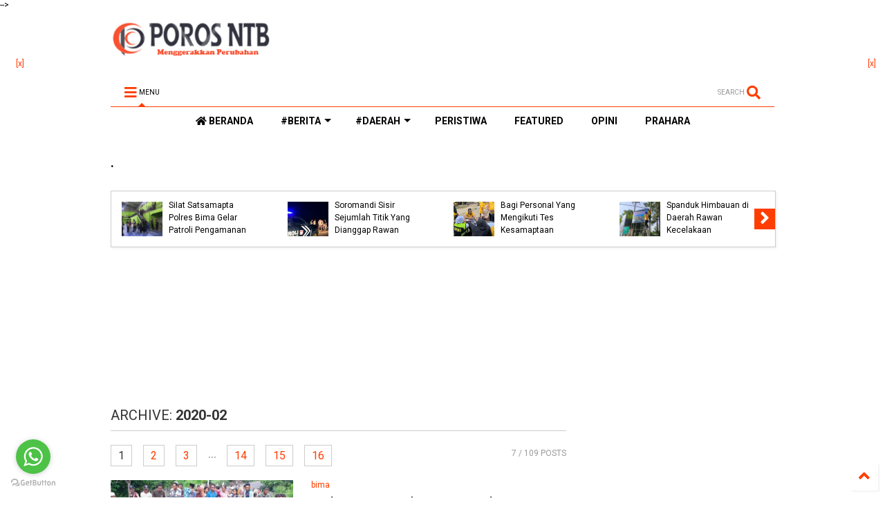

--- FILE ---
content_type: text/html; charset=utf-8
request_url: https://www.google.com/recaptcha/api2/aframe
body_size: 269
content:
<!DOCTYPE HTML><html><head><meta http-equiv="content-type" content="text/html; charset=UTF-8"></head><body><script nonce="pl-ag-YpfkGJsAZmiqlVDA">/** Anti-fraud and anti-abuse applications only. See google.com/recaptcha */ try{var clients={'sodar':'https://pagead2.googlesyndication.com/pagead/sodar?'};window.addEventListener("message",function(a){try{if(a.source===window.parent){var b=JSON.parse(a.data);var c=clients[b['id']];if(c){var d=document.createElement('img');d.src=c+b['params']+'&rc='+(localStorage.getItem("rc::a")?sessionStorage.getItem("rc::b"):"");window.document.body.appendChild(d);sessionStorage.setItem("rc::e",parseInt(sessionStorage.getItem("rc::e")||0)+1);localStorage.setItem("rc::h",'1769320075397');}}}catch(b){}});window.parent.postMessage("_grecaptcha_ready", "*");}catch(b){}</script></body></html>

--- FILE ---
content_type: text/javascript; charset=UTF-8
request_url: https://www.porosntb.com/feeds/posts/default?alt=json-in-script&start-index=1&published-min=2020-02-01T00:00:00-08:00&published-max=2020-03-01T00:00:00-08:00&max-results=7&callback=jQuery112408492341613308596_1769320071667&_=1769320071668
body_size: 12841
content:
// API callback
jQuery112408492341613308596_1769320071667({"version":"1.0","encoding":"UTF-8","feed":{"xmlns":"http://www.w3.org/2005/Atom","xmlns$openSearch":"http://a9.com/-/spec/opensearchrss/1.0/","xmlns$blogger":"http://schemas.google.com/blogger/2008","xmlns$georss":"http://www.georss.org/georss","xmlns$gd":"http://schemas.google.com/g/2005","xmlns$thr":"http://purl.org/syndication/thread/1.0","id":{"$t":"tag:blogger.com,1999:blog-2479742407306652642"},"updated":{"$t":"2026-01-25T10:20:42.756+07:00"},"category":[{"term":"bima"},{"term":"pemerintahan"},{"term":"hukrim"},{"term":"peristiwa"},{"term":"pendidikan"},{"term":"kota bima"},{"term":"politik"},{"term":"ekbis"},{"term":"sosbud"},{"term":"kepolisian"},{"term":"Pemprov NTB"},{"term":"Kesehatan"},{"term":"dompu"},{"term":"featured"},{"term":"#Corona"},{"term":"lingkungan"},{"term":"lombok"},{"term":"Mataram"},{"term":"Corona"},{"term":"Pariwisata"},{"term":"religi"},{"term":"arena"},{"term":"Desa"},{"term":"Opini"},{"term":"Bansos"},{"term":"perisstiwa"},{"term":"religius"},{"term":"Sosial"},{"term":"pertanian"},{"term":"bhakti sosial"},{"term":"Prestasi"},{"term":"iptek"},{"term":"Covid-19"},{"term":"Vaksinasi"},{"term":"pembangunan"},{"term":"olahraga"},{"term":"sumbawa"},{"term":"video"},{"term":"Bawaslu"},{"term":"Keagamaan"},{"term":"Kodim"},{"term":"Nasional"},{"term":"Pelayanan Publik"},{"term":"Prahara"},{"term":"kependudukan"},{"term":"Korupsi"},{"term":"Politik."},{"term":"Narkoba"},{"term":"keamanan"},{"term":"pendidikan."},{"term":"Bandara"},{"term":"perhubungan"},{"term":"Sosok"},{"term":"persitiwa"},{"term":"Kominfo"},{"term":"TKI"},{"term":"regional"},{"term":"travel"},{"term":"Artikel"},{"term":"Ekonomi."},{"term":"bima iptek"},{"term":"kemanusiaan"},{"term":"transportasi"},{"term":"Curanmor"},{"term":"Hoax"},{"term":"KPU"},{"term":"Kecelakaan"},{"term":"Pemprov"},{"term":"Perguruan Tinggi"},{"term":"Peternakan"},{"term":"bima. Pariwisata"},{"term":"huksrim"},{"term":"Demonstrasi"},{"term":"Editorial"},{"term":"KSB"},{"term":"Maklumat"},{"term":"Perjudian"},{"term":"Pertamina"},{"term":"Tajuk"},{"term":"Tekhnologi"},{"term":"explore"},{"term":"huk"},{"term":"kejadian dan peristiwa"},{"term":"ketenagakerjaan"},{"term":"pembangunan."},{"term":"ABRI"},{"term":"Bjayangkari"},{"term":"Coro"},{"term":"Daerah"},{"term":"Ekonomi"},{"term":"Eksbis"},{"term":"HUT RI"},{"term":"Humaniora"},{"term":"Kesenian"},{"term":"Konflik"},{"term":"NTB"},{"term":"Pemilu"},{"term":"Perbankan"},{"term":"Provinsi"},{"term":"SAJAK"},{"term":"SKCK"},{"term":"SUDUT PANDANG"},{"term":"Sains"},{"term":"TNI"},{"term":"Tribrata"},{"term":"des"},{"term":"enterpreneur"},{"term":"event"},{"term":"hukum"},{"term":"inspiratif"},{"term":"kebudayaan"},{"term":"kehilangan"},{"term":"kepegawaian"},{"term":"miras"},{"term":"peristuwa"},{"term":"puisi"},{"term":"seni"},{"term":"warta bawaslu"}],"title":{"type":"text","$t":"Poros NTB"},"subtitle":{"type":"html","$t":"Menggerakkan Perubahan"},"link":[{"rel":"http://schemas.google.com/g/2005#feed","type":"application/atom+xml","href":"https:\/\/www.porosntb.com\/feeds\/posts\/default"},{"rel":"self","type":"application/atom+xml","href":"https:\/\/www.blogger.com\/feeds\/2479742407306652642\/posts\/default?alt=json-in-script\u0026published-min=2020-02-01T00:00:00-08:00\u0026published-max=2020-03-01T00:00:00-08:00\u0026max-results=7"},{"rel":"alternate","type":"text/html","href":"https:\/\/www.porosntb.com\/"},{"rel":"hub","href":"http://pubsubhubbub.appspot.com/"},{"rel":"next","type":"application/atom+xml","href":"https:\/\/www.blogger.com\/feeds\/2479742407306652642\/posts\/default?alt=json-in-script\u0026published-min=2020-02-01T00:00:00-08:00\u0026published-max=2020-03-01T00:00:00-08:00\u0026start-index=8\u0026max-results=7"}],"author":[{"name":{"$t":"REDAKSI"},"uri":{"$t":"http:\/\/www.blogger.com\/profile\/14820996666595457852"},"email":{"$t":"noreply@blogger.com"},"gd$image":{"rel":"http://schemas.google.com/g/2005#thumbnail","width":"16","height":"16","src":"https:\/\/img1.blogblog.com\/img\/b16-rounded.gif"}}],"generator":{"version":"7.00","uri":"http://www.blogger.com","$t":"Blogger"},"openSearch$totalResults":{"$t":"109"},"openSearch$startIndex":{"$t":"1"},"openSearch$itemsPerPage":{"$t":"7"},"entry":[{"id":{"$t":"tag:blogger.com,1999:blog-2479742407306652642.post-6130981046006064605"},"published":{"$t":"2020-02-29T22:46:00.000+07:00"},"updated":{"$t":"2020-02-29T22:46:25.104+07:00"},"category":[{"scheme":"http://www.blogger.com/atom/ns#","term":"bima"},{"scheme":"http://www.blogger.com/atom/ns#","term":"Mataram"},{"scheme":"http://www.blogger.com/atom/ns#","term":"NTB"}],"title":{"type":"text","$t":"Jalan Putus di Bima, Gubernur NTB Perintahkan Tangani Secepatnya"},"content":{"type":"html","$t":"\u003Cdiv dir=\"auto\" style=\"font-family: sans-serif; font-size: large;\"\u003E\n\u003Cbr \/\u003E\u003C\/div\u003E\n\u003Ctable align=\"center\" cellpadding=\"0\" cellspacing=\"0\" class=\"tr-caption-container\" style=\"margin-left: auto; margin-right: auto; text-align: center;\"\u003E\u003Ctbody\u003E\n\u003Ctr\u003E\u003Ctd style=\"text-align: center;\"\u003E\u003Ca href=\"https:\/\/blogger.googleusercontent.com\/img\/b\/R29vZ2xl\/AVvXsEhX0pqJ3yJJ2hVsAr_wtCqvDUXvO9LaqxQup6Z7V3vk8UBEX1QkfMl9Jtnl5Y1XTlrjzqBbe3uLPEOL7mzdJ4BXmmpThdoPIiCR_9cidwslYEWFUvYFWdgptANofhdYioeuKoLH49BlE5SX\/s1600\/0_IMG-20200229-WA0031.jpg\" imageanchor=\"1\" style=\"margin-left: auto; margin-right: auto;\"\u003E\u003Cimg border=\"0\" data-original-height=\"720\" data-original-width=\"720\" height=\"640\" src=\"https:\/\/blogger.googleusercontent.com\/img\/b\/R29vZ2xl\/AVvXsEhX0pqJ3yJJ2hVsAr_wtCqvDUXvO9LaqxQup6Z7V3vk8UBEX1QkfMl9Jtnl5Y1XTlrjzqBbe3uLPEOL7mzdJ4BXmmpThdoPIiCR_9cidwslYEWFUvYFWdgptANofhdYioeuKoLH49BlE5SX\/s640\/0_IMG-20200229-WA0031.jpg\" width=\"640\" \/\u003E\u003C\/a\u003E\u003C\/td\u003E\u003C\/tr\u003E\n\u003Ctr\u003E\u003Ctd class=\"tr-caption\" style=\"text-align: center;\"\u003EKondisi jalan yang terputus di Kecamatan Soromandi Kabupaten Bima\u003C\/td\u003E\u003C\/tr\u003E\n\u003C\/tbody\u003E\u003C\/table\u003E\n\u003Cdiv dir=\"auto\" style=\"font-family: sans-serif; font-size: large;\"\u003E\n\u003Cbr \/\u003E\u003C\/div\u003E\n\u003Cdiv dir=\"auto\" style=\"font-family: sans-serif; font-size: large;\"\u003E\n\u003Cbr \/\u003E\u003C\/div\u003E\n\u003Cdiv dir=\"auto\" style=\"font-family: sans-serif; font-size: large;\"\u003E\n\u003Ci\u003E\u003Cb\u003EMataram, porosntb.com\u003C\/b\u003E\u003C\/i\u003E-Gubernur NTB, Dr. H. Zulkieflimansyah, SE, M.Sc, begitu mendengar adanya kerusakan duiker (jembatan pemintas) yang menyebabkan jalan terputus karena diterjang banjir bandang,\u0026nbsp; Jum'at (28\/02) di Kecamatan Soromandi Kabupaten Bima langsung bersikap cepat. Orang nomor satu di NTB itu memerintahkan Kepala OPD terkait, dalam hal ini Kadis PUPR NTB Ir. Azhar, MM dan Kalak BPBD Provinsi NTB, H. Ahsanul Halik, S.Sos, MH untuk segera bergerak saat itu juga.\u003Cbr \/\u003E\n\u003Cbr \/\u003E\n\u003Ctable align=\"center\" cellpadding=\"0\" cellspacing=\"0\" class=\"tr-caption-container\" style=\"margin-left: auto; margin-right: auto; text-align: center;\"\u003E\u003Ctbody\u003E\n\u003Ctr\u003E\u003Ctd style=\"text-align: center;\"\u003E\u003Ca href=\"https:\/\/blogger.googleusercontent.com\/img\/b\/R29vZ2xl\/AVvXsEivw1daOrGcfaaDNXoamUdvVtWJpoZbnUBQnGVxR7eHlKw0uHpGwS0OsI2Ro1igdJ_LR25qXbA7diEsPzExCmTGV3dz3cW4vVmqhvcJWUNgeNSEqjaKNP_h9UkKJZEGRbTDqlUlBZfkRqg3\/s1600\/2141694223.jpeg\" imageanchor=\"1\" style=\"margin-left: auto; margin-right: auto;\"\u003E\u003Cimg border=\"0\" data-original-height=\"500\" data-original-width=\"750\" height=\"426\" src=\"https:\/\/blogger.googleusercontent.com\/img\/b\/R29vZ2xl\/AVvXsEivw1daOrGcfaaDNXoamUdvVtWJpoZbnUBQnGVxR7eHlKw0uHpGwS0OsI2Ro1igdJ_LR25qXbA7diEsPzExCmTGV3dz3cW4vVmqhvcJWUNgeNSEqjaKNP_h9UkKJZEGRbTDqlUlBZfkRqg3\/s640\/2141694223.jpeg\" width=\"640\" \/\u003E\u003C\/a\u003E\u003C\/td\u003E\u003C\/tr\u003E\n\u003Ctr\u003E\u003Ctd class=\"tr-caption\" style=\"text-align: center;\"\u003EFoto net: Gubernur NTB\u0026nbsp;\u003C\/td\u003E\u003C\/tr\u003E\n\u003C\/tbody\u003E\u003C\/table\u003E\n\u003Cbr \/\u003E\u003C\/div\u003E\n\u003Cdiv dir=\"auto\" style=\"font-family: sans-serif; font-size: large;\"\u003E\n\u003Cbr \/\u003E\u003C\/div\u003E\n\u003Cdiv dir=\"auto\" style=\"font-family: sans-serif; font-size: large;\"\u003E\n\u003Cbr \/\u003E\u003C\/div\u003E\n\u003Cdiv dir=\"auto\" style=\"font-family: sans-serif; font-size: large;\"\u003E\n\"Kami Dinas PUPR bersama BPBD Prov NTB langsung diperintah pak Gubernur untuk langsung bergerak ke lokasi duiker yang putus. Dan langkah awal kami begitu kejadian telah mengirimkan tim survey lapangan untuk mengecek lapangan,\" ujar Ir. H. Azhar, MM.\u003C\/div\u003E\n\u003Cdiv dir=\"auto\" style=\"font-family: sans-serif; font-size: large;\"\u003E\n\u003Cbr \/\u003E\u003C\/div\u003E\n\u003Cdiv dir=\"auto\" style=\"font-family: sans-serif; font-size: large;\"\u003E\n\u003Cbr \/\u003E\u003C\/div\u003E\n\u003Cdiv dir=\"auto\" style=\"font-family: sans-serif; font-size: large;\"\u003E\nSetelah melihat fakta lapangan dan mengumpulkan data dan informasi., Azhar bersama-sama Kalak BPBD Provinsi NTB, kemudian memerintahkan Kepala bidang Bina Marga Dina PUPR dan Kabid Kedaruratan Logistik BPBD Provinsi NTB, untuk turun langsung ke lapangan bersama-sama Biro AP Setda Provinsi NTB.\u003Cbr \/\u003E\n\u003Cbr \/\u003E\n\u003Ctable align=\"center\" cellpadding=\"0\" cellspacing=\"0\" class=\"tr-caption-container\" style=\"margin-left: auto; margin-right: auto; text-align: center;\"\u003E\u003Ctbody\u003E\n\u003Ctr\u003E\u003Ctd style=\"text-align: center;\"\u003E\u003Ca href=\"https:\/\/blogger.googleusercontent.com\/img\/b\/R29vZ2xl\/AVvXsEgqX95c8Y04q-EvbvGUxbscugTQb48rMSogUqC94BV1MEfzLC1MJuFyHVJQ0hsVuM3ZY4rZxqG-ZOW00KrjDvJJWki5lCZ-wSiLN7AkBWxdbjZxb-Nvm3yJIOGLdT6PFsGC2ABzNbkBI32Z\/s1600\/f2-696x392.jpg\" imageanchor=\"1\" style=\"margin-left: auto; margin-right: auto;\"\u003E\u003Cimg border=\"0\" data-original-height=\"392\" data-original-width=\"696\" height=\"360\" src=\"https:\/\/blogger.googleusercontent.com\/img\/b\/R29vZ2xl\/AVvXsEgqX95c8Y04q-EvbvGUxbscugTQb48rMSogUqC94BV1MEfzLC1MJuFyHVJQ0hsVuM3ZY4rZxqG-ZOW00KrjDvJJWki5lCZ-wSiLN7AkBWxdbjZxb-Nvm3yJIOGLdT6PFsGC2ABzNbkBI32Z\/s640\/f2-696x392.jpg\" width=\"640\" \/\u003E\u003C\/a\u003E\u003C\/td\u003E\u003C\/tr\u003E\n\u003Ctr\u003E\u003Ctd class=\"tr-caption\" style=\"text-align: center;\"\u003EFoto net: Kadis PUPR NTB\u003C\/td\u003E\u003C\/tr\u003E\n\u003C\/tbody\u003E\u003C\/table\u003E\n\u003Cbr \/\u003E\u003C\/div\u003E\n\u003Cdiv dir=\"auto\" style=\"font-family: sans-serif; font-size: large;\"\u003E\n\u003Cbr \/\u003E\u003C\/div\u003E\n\u003Cdiv dir=\"auto\" style=\"font-family: sans-serif; font-size: large;\"\u003E\n\u003Cbr \/\u003E\u003C\/div\u003E\n\u003Cdiv dir=\"auto\" style=\"font-family: sans-serif; font-size: large;\"\u003E\n\"Jadi tim yang turun tersebut langsung menangani tiga hal sekaligus. Yakni jangka pendek dengan mobilisasi alat berat excavator untuk membuat jalan darurat, lalu membersihkan batang pohon yg menyumbat jembatan lintasan basah, agar segera bisa digunakan oleh warga. Serta membuat perencanaan untuk perbaikan permanen jembatan dengan memasukkan ke dalam APBD Provinsi NTB,\" terang Azhar.\u003C\/div\u003E\n\u003Cdiv dir=\"auto\" style=\"font-family: sans-serif; font-size: large;\"\u003E\n\u003Cbr \/\u003E\u003C\/div\u003E\n\u003Cdiv dir=\"auto\" style=\"font-family: sans-serif; font-size: large;\"\u003E\n\u003Cbr \/\u003E\u003C\/div\u003E\n\u003Cdiv dir=\"auto\" style=\"font-family: sans-serif; font-size: large;\"\u003E\nGuna mempercepat mobilisasi Alat berat sehingga bisa langsung bekerja, pihaknya telah meminjam pada rekanan pemilik Alat yang ada di Bima.\u003C\/div\u003E\n\u003Cdiv dir=\"auto\" style=\"font-family: sans-serif; font-size: large;\"\u003E\n\u003Cbr \/\u003E\n\u003Cbr \/\u003E\n\u003Cdiv class=\"separator\" style=\"clear: both; text-align: center;\"\u003E\n\u003Ca href=\"https:\/\/blogger.googleusercontent.com\/img\/b\/R29vZ2xl\/AVvXsEjsdRPbv0yQ1RqIggoLaVqV-AQeM_eotH5NMTmuZe8lcgiu9BEwDZeHIgFcf1fNKa8kBMSNJNwrOI6PFtp8s3PA1BDunWmOwSP1Di1nFKuxWZAd4mdsCx9DgznmVwmtAWyMCLvoacmN8eYr\/s1600\/0_IMG-20200229-WA0028.jpg\" imageanchor=\"1\" style=\"margin-left: 1em; margin-right: 1em;\"\u003E\u003Cimg border=\"0\" data-original-height=\"720\" data-original-width=\"720\" height=\"640\" src=\"https:\/\/blogger.googleusercontent.com\/img\/b\/R29vZ2xl\/AVvXsEjsdRPbv0yQ1RqIggoLaVqV-AQeM_eotH5NMTmuZe8lcgiu9BEwDZeHIgFcf1fNKa8kBMSNJNwrOI6PFtp8s3PA1BDunWmOwSP1Di1nFKuxWZAd4mdsCx9DgznmVwmtAWyMCLvoacmN8eYr\/s640\/0_IMG-20200229-WA0028.jpg\" width=\"640\" \/\u003E\u003C\/a\u003E\u003C\/div\u003E\n\u003Cbr \/\u003E\n\u003Cdiv class=\"separator\" style=\"clear: both; text-align: center;\"\u003E\n\u003Ca href=\"https:\/\/blogger.googleusercontent.com\/img\/b\/R29vZ2xl\/AVvXsEieeImlzn9egah5IsNDwUe42eQb9yj1Mb0yDNqCCt2BKvH2PXY8RllpF7ESiL1Z3L9wk6L3EzlcR64sHP5rnNIVcIt6sOuHoSt9lGQkQrK7iv1PPcbF5sBJLlxMy_JeHjYLYSMfMdm8Eu4D\/s1600\/0_IMG-20200229-WA0029.jpg\" imageanchor=\"1\" style=\"margin-left: 1em; margin-right: 1em;\"\u003E\u003Cimg border=\"0\" data-original-height=\"540\" data-original-width=\"720\" height=\"480\" src=\"https:\/\/blogger.googleusercontent.com\/img\/b\/R29vZ2xl\/AVvXsEieeImlzn9egah5IsNDwUe42eQb9yj1Mb0yDNqCCt2BKvH2PXY8RllpF7ESiL1Z3L9wk6L3EzlcR64sHP5rnNIVcIt6sOuHoSt9lGQkQrK7iv1PPcbF5sBJLlxMy_JeHjYLYSMfMdm8Eu4D\/s640\/0_IMG-20200229-WA0029.jpg\" width=\"640\" \/\u003E\u003C\/a\u003E\u003C\/div\u003E\n\u003Cbr \/\u003E\n\u003Cdiv class=\"separator\" style=\"clear: both; text-align: center;\"\u003E\n\u003Ca href=\"https:\/\/blogger.googleusercontent.com\/img\/b\/R29vZ2xl\/AVvXsEhwd5-h7RW5kKNBsEylI7rB1WmqmwlEOeFOHjtsyqJWvPWCYP4_rNyTshZ9c99QBM8yBLOF0uwMeX-pEJdXicLN8SlTdCxr3qFnBVBd2luDuKjV3swnnDkeYLKuHWuWQMlIMHwSwcP9Ggk8\/s1600\/0_IMG-20200229-WA0030.jpg\" imageanchor=\"1\" style=\"margin-left: 1em; margin-right: 1em;\"\u003E\u003Cimg border=\"0\" data-original-height=\"780\" data-original-width=\"1040\" height=\"480\" src=\"https:\/\/blogger.googleusercontent.com\/img\/b\/R29vZ2xl\/AVvXsEhwd5-h7RW5kKNBsEylI7rB1WmqmwlEOeFOHjtsyqJWvPWCYP4_rNyTshZ9c99QBM8yBLOF0uwMeX-pEJdXicLN8SlTdCxr3qFnBVBd2luDuKjV3swnnDkeYLKuHWuWQMlIMHwSwcP9Ggk8\/s640\/0_IMG-20200229-WA0030.jpg\" width=\"640\" \/\u003E\u003C\/a\u003E\u003C\/div\u003E\n\u003Cbr \/\u003E\u003C\/div\u003E\n\u003Cdiv dir=\"auto\" style=\"font-family: sans-serif; font-size: large;\"\u003E\n\u003Cbr \/\u003E\u003C\/div\u003E\n\u003Cdiv dir=\"auto\" style=\"font-family: sans-serif; font-size: large;\"\u003E\nAzhar mengingatkan agar untuk mencegah kejadian berulang secara jangka panjang, harus ada terus dilakukan sosialisasi dari pemerintah daerah tentang bahaya penggundulan hutan. Sehingga timbul kesadaran untuk merawat hutan.\u003C\/div\u003E\n\u003Cdiv dir=\"auto\" style=\"font-family: sans-serif; font-size: large;\"\u003E\n\u003Cbr \/\u003E\u003C\/div\u003E\n\u003Cdiv dir=\"auto\" style=\"font-family: sans-serif; font-size: large;\"\u003E\n\u003Cbr \/\u003E\u003C\/div\u003E\n\u003Cdiv dir=\"auto\" style=\"font-family: sans-serif; font-size: large;\"\u003E\nTerkait adanya informasi ada masyarakat yang minta dibongkar jembatan Linpasan Basah, karena dianggap sebagai biang banjir, Azhar menolak untuk melakukan hal tersebut.\u003C\/div\u003E\n\u003Cdiv dir=\"auto\" style=\"font-family: sans-serif; font-size: large;\"\u003E\n\u003Cbr \/\u003E\u003C\/div\u003E\n\u003Cdiv dir=\"auto\" style=\"font-family: sans-serif; font-size: large;\"\u003E\n\u003Cbr \/\u003E\u003C\/div\u003E\n\u003Cdiv dir=\"auto\" style=\"font-family: sans-serif; font-size: large;\"\u003E\n\"Kami akan segera kirim alat berat ke lokasi untuk membuat jalan darurat pada lokasi duiker yg putus dan untuk membersihkan jembatan limpasan basah yang tersumbat dengan batang pohon yang nyangkut di jembatan,\" tegasnya.\u003C\/div\u003E\n\u003Cdiv dir=\"auto\" style=\"font-family: sans-serif; font-size: large;\"\u003E\n\u003Cbr \/\u003E\u003C\/div\u003E\n\u003Cdiv dir=\"auto\" style=\"font-family: sans-serif; font-size: large;\"\u003E\n\u003Cbr \/\u003E\u003C\/div\u003E\n\u003Cdiv dir=\"auto\" style=\"font-family: sans-serif; font-size: large;\"\u003E\nMenurutnya, kalau masyarakat meminta alat berat untuk membongkar jembatan, hal itu\u0026nbsp; perlu dihindari karena bukan merupakan solusi. Justru masyarakatlah yang akan rugi. Karena tidak ada yang salah dengan jembatan limpasan basah.\u003C\/div\u003E\n\u003Cdiv dir=\"auto\" style=\"font-family: sans-serif; font-size: large;\"\u003E\n\u003Cbr \/\u003E\u003C\/div\u003E\n\u003Cdiv dir=\"auto\" style=\"font-family: sans-serif; font-size: large;\"\u003E\n\u003Cbr \/\u003E\u003C\/div\u003E\n\u003Cdiv dir=\"auto\" style=\"font-family: sans-serif; font-size: large;\"\u003E\n\"Kalau ada bahan hanyutan yang nyangkut dan menyumbat mari kita bersihkan, Dinas PUPR Provinsi NTB siap untuk itu. Tetapi mohon jangan sampai merusak aset negara yang diperuntukan untuk rakyat. Karena pembangunan jembatan itu telah ada kajian teknisnya,\" imbuh Azhar.\u003C\/div\u003E\n\u003Cdiv dir=\"auto\" style=\"font-family: sans-serif; font-size: large;\"\u003E\n\u003Cbr \/\u003E\u003C\/div\u003E\n\u003Cdiv dir=\"auto\" style=\"font-family: sans-serif; font-size: large;\"\u003E\n\u003Cbr \/\u003E\u003C\/div\u003E\n\u003Cdiv dir=\"auto\" style=\"font-family: sans-serif; font-size: large;\"\u003E\nPihaknya berharap agar pemerintah Kabupaten dan Aparat keamanan di Bima dapat memberikan pencerahan kepada masyarakat terkait hal tersebut.(*)\u003C\/div\u003E\n\u003Cdiv dir=\"auto\" style=\"font-family: sans-serif; font-size: large;\"\u003E\n\u003Cbr \/\u003E\u003C\/div\u003E\n\u003Cdiv dir=\"auto\" style=\"font-family: sans-serif; font-size: large;\"\u003E\n\u003Ci\u003ESumber : PUPR NTB\u003C\/i\u003E\u003C\/div\u003E\n\u003Cdiv dir=\"auto\" style=\"font-family: sans-serif; font-size: large;\"\u003E\n\u003Ci\u003EEditor : Edo\u003C\/i\u003E\u003C\/div\u003E\n"},"link":[{"rel":"replies","type":"application/atom+xml","href":"https:\/\/www.porosntb.com\/feeds\/6130981046006064605\/comments\/default","title":"Posting Komentar"},{"rel":"replies","type":"text/html","href":"https:\/\/www.porosntb.com\/2020\/02\/jalan-putus-di-bima-gubernur-ntb.html#comment-form","title":"0 Komentar"},{"rel":"edit","type":"application/atom+xml","href":"https:\/\/www.blogger.com\/feeds\/2479742407306652642\/posts\/default\/6130981046006064605"},{"rel":"self","type":"application/atom+xml","href":"https:\/\/www.blogger.com\/feeds\/2479742407306652642\/posts\/default\/6130981046006064605"},{"rel":"alternate","type":"text/html","href":"https:\/\/www.porosntb.com\/2020\/02\/jalan-putus-di-bima-gubernur-ntb.html","title":"Jalan Putus di Bima, Gubernur NTB Perintahkan Tangani Secepatnya"}],"author":[{"name":{"$t":"porosntb"},"uri":{"$t":"http:\/\/www.blogger.com\/profile\/03540659150136661852"},"email":{"$t":"noreply@blogger.com"},"gd$image":{"rel":"http://schemas.google.com/g/2005#thumbnail","width":"16","height":"16","src":"https:\/\/img1.blogblog.com\/img\/b16-rounded.gif"}}],"media$thumbnail":{"xmlns$media":"http://search.yahoo.com/mrss/","url":"https:\/\/blogger.googleusercontent.com\/img\/b\/R29vZ2xl\/AVvXsEhX0pqJ3yJJ2hVsAr_wtCqvDUXvO9LaqxQup6Z7V3vk8UBEX1QkfMl9Jtnl5Y1XTlrjzqBbe3uLPEOL7mzdJ4BXmmpThdoPIiCR_9cidwslYEWFUvYFWdgptANofhdYioeuKoLH49BlE5SX\/s72-c\/0_IMG-20200229-WA0031.jpg","height":"72","width":"72"},"thr$total":{"$t":"0"}},{"id":{"$t":"tag:blogger.com,1999:blog-2479742407306652642.post-5657268387632240239"},"published":{"$t":"2020-02-28T22:49:00.000+07:00"},"updated":{"$t":"2020-04-02T21:50:49.145+07:00"},"category":[{"scheme":"http://www.blogger.com/atom/ns#","term":"Pemprov NTB"}],"title":{"type":"text","$t":"Rakornas Pol PP Se Indonesia, Momen Tunjukkan Kebangkitan NTB Kepada Dunia"},"content":{"type":"html","$t":"\u003Cdiv style=\"background-color: #f7f7f7; box-sizing: inherit; color: #747474; font-family: Lato, sans-serif; font-size: 15px; line-height: 26px; margin-bottom: 1.5em; padding: 0px;\"\u003E\n\u003Cbr \/\u003E\u003C\/div\u003E\n\u003Cdiv class=\"separator\" style=\"clear: both; text-align: center;\"\u003E\n\u003Ca href=\"https:\/\/blogger.googleusercontent.com\/img\/b\/R29vZ2xl\/AVvXsEj8dQnd8h1Rb9sc_QQqYJwu6kappo987dQzi-e-EyF4Tr7N6pdIm53A0m-2tZR7SX92yNsqVJq27OfwsJuGy2dNDe3KrJzc2NR7UFTvSZ5xPpYXN-5wG2fhqrfVYD3pn2Q8IUHlNql-w6KE\/s1600\/FB_IMG_1582880651902-01-640x276-1.jpeg\" imageanchor=\"1\" style=\"margin-left: 1em; margin-right: 1em;\"\u003E\u003Cimg border=\"0\" data-original-height=\"276\" data-original-width=\"640\" height=\"276\" src=\"https:\/\/blogger.googleusercontent.com\/img\/b\/R29vZ2xl\/AVvXsEj8dQnd8h1Rb9sc_QQqYJwu6kappo987dQzi-e-EyF4Tr7N6pdIm53A0m-2tZR7SX92yNsqVJq27OfwsJuGy2dNDe3KrJzc2NR7UFTvSZ5xPpYXN-5wG2fhqrfVYD3pn2Q8IUHlNql-w6KE\/s640\/FB_IMG_1582880651902-01-640x276-1.jpeg\" width=\"640\" \/\u003E\u003C\/a\u003E\u003C\/div\u003E\n\u003Cdiv style=\"background-color: #f7f7f7; box-sizing: inherit; color: #747474; font-family: Lato, sans-serif; font-size: 15px; line-height: 26px; margin-bottom: 1.5em; padding: 0px;\"\u003E\n\u003Cbr \/\u003E\u003C\/div\u003E\n\u003Cdiv style=\"background-color: #f7f7f7; box-sizing: inherit; color: #747474; font-family: Lato, sans-serif; font-size: 15px; line-height: 26px; margin-bottom: 1.5em; padding: 0px;\"\u003E\n\u003Cbr \/\u003E\u003C\/div\u003E\n\u003Cdiv style=\"background-color: #f7f7f7; box-sizing: inherit; color: #747474; font-family: Lato, sans-serif; font-size: 15px; line-height: 26px; margin-bottom: 1.5em; padding: 0px;\"\u003E\nMataram, porosntb.com– Rapat Koordinasi Nasional (Rakornas) Satuan Polisi Pamong Praja (Satpol PP) akan dipusatkan di Provinsi NTB. Hal itu diungkapkan Kepala Satuan Polisi Pamong Praja (Satpol PP) NTB, Drs. H. L. Dirjahata dalam konferensi pers, di Mataram, Jumat (28\/2\/2020).\u003C\/div\u003E\n\u003Cdiv style=\"background-color: #f7f7f7; box-sizing: inherit; color: #747474; font-family: Lato, sans-serif; font-size: 15px; line-height: 26px; margin-bottom: 1.5em; padding: 0px;\"\u003E\nDisampaikan Dirja, terpilihnya NTB sebagai tuan rumah, merupakan hasil keputusan pada Rakornas tahun 2019 di Pekanbaru. Menurutnya, momentum ini sangat berbeda. Untuk itu pemerintah Provinsi NTB akan memanfaatkan perhelatan tingkat nasional ini untuk menunjukkan kepada dunia luar, bahwa NTB telah bangkit kembali pasca gempa tahun 2018 lalu.\u003C\/div\u003E\n\u003Cdiv style=\"background-color: #f7f7f7; box-sizing: inherit; color: #747474; font-family: Lato, sans-serif; font-size: 15px; line-height: 26px; margin-bottom: 1.5em; padding: 0px;\"\u003E\nSelain itu, ia juga mengungkapkan tema Rakornas Pol PP tahun 2020 ini adalah “Peningkatan Profesionalisme Pol PP dan Satlimas”. Dipilihnya tema tersebut sejalan dengan tugas berat Satuan Polisi Pamong Praja dalam menghadapi Pemilihan Kepala Daerah (Pilkada) serentak di NTB pada bulan September 2020 mendatang.\u003C\/div\u003E\n\u003Cdiv style=\"background-color: #f7f7f7; box-sizing: inherit; color: #747474; font-family: Lato, sans-serif; font-size: 15px; line-height: 26px; margin-bottom: 1.5em; padding: 0px;\"\u003E\nSedangkan untuk puncak, acara akan dilaksanakan pada tanggal 3 Maret 2020, bertempat di Eks Bandara Selaparang, Kota Mataram. Diperkirakan jumlah peserta yang hadir sebanyak 3.000 peserta dari seluruh Indonesia. “Untuk saat ini baru 1.936 orang sudah konfirmasi, target kita 3.000 peserta,” ungkapnya.\u003C\/div\u003E\n\u003Cdiv style=\"background-color: #f7f7f7; box-sizing: inherit; color: #747474; font-family: Lato, sans-serif; font-size: 15px; line-height: 26px; margin-bottom: 1.5em; padding: 0px;\"\u003E\nDitambahkan Dirja, puncak upacara akan dihadiri langsung Menteri Dalam Negeri yang akan bertindak selaku Inspektur Upacara. Selain itu, juga akan ada pemberian penghargaan Karya Bhakti kepada Gubernur yang salah satunya adalah Gubernur NTB.\u003C\/div\u003E\n\u003Cdiv style=\"background-color: #f7f7f7; box-sizing: inherit; color: #747474; font-family: Lato, sans-serif; font-size: 15px; line-height: 26px; margin-bottom: 1.5em; padding: 0px;\"\u003E\n“Banyak kegiatan pra acara telah dilakukan, bersih Bandara Selaparang sebagai lokasi pelaksanaan, bersih Pantai dalam mendukung program Zero Waste di NTB,” ungkapnya.\u003C\/div\u003E\n\u003Cdiv style=\"background-color: #f7f7f7; box-sizing: inherit; color: #747474; font-family: Lato, sans-serif; font-size: 15px; line-height: 26px; margin-bottom: 1.5em; padding: 0px;\"\u003E\nSelain itu, sebelum acara puncak, tanggal 1 Maret akan dilakukan Rakornas yang dihadiri Kasat Pol PP Kabupaten\/Kota se-Indonesia. Sedangkan tanggal 2 Maret akan dilakukan bhakti sosial donor darah yang akan bertempat di Gedung Sangkareang, Kantor Gubernur NTB. (*)\u003C\/div\u003E\n\u003Cdiv style=\"background-color: #f7f7f7; box-sizing: inherit; color: #747474; font-family: Lato, sans-serif; font-size: 15px; line-height: 26px; margin-bottom: 1.5em; padding: 0px;\"\u003E\nHumaspro Pemprov NTB\u003C\/div\u003E\n"},"link":[{"rel":"replies","type":"application/atom+xml","href":"https:\/\/www.porosntb.com\/feeds\/5657268387632240239\/comments\/default","title":"Posting Komentar"},{"rel":"replies","type":"text/html","href":"https:\/\/www.porosntb.com\/2020\/02\/rakornas-pol-pp-se-indonesia-momen.html#comment-form","title":"0 Komentar"},{"rel":"edit","type":"application/atom+xml","href":"https:\/\/www.blogger.com\/feeds\/2479742407306652642\/posts\/default\/5657268387632240239"},{"rel":"self","type":"application/atom+xml","href":"https:\/\/www.blogger.com\/feeds\/2479742407306652642\/posts\/default\/5657268387632240239"},{"rel":"alternate","type":"text/html","href":"https:\/\/www.porosntb.com\/2020\/02\/rakornas-pol-pp-se-indonesia-momen.html","title":"Rakornas Pol PP Se Indonesia, Momen Tunjukkan Kebangkitan NTB Kepada Dunia"}],"author":[{"name":{"$t":"porosntb"},"uri":{"$t":"http:\/\/www.blogger.com\/profile\/03540659150136661852"},"email":{"$t":"noreply@blogger.com"},"gd$image":{"rel":"http://schemas.google.com/g/2005#thumbnail","width":"16","height":"16","src":"https:\/\/img1.blogblog.com\/img\/b16-rounded.gif"}}],"media$thumbnail":{"xmlns$media":"http://search.yahoo.com/mrss/","url":"https:\/\/blogger.googleusercontent.com\/img\/b\/R29vZ2xl\/AVvXsEj8dQnd8h1Rb9sc_QQqYJwu6kappo987dQzi-e-EyF4Tr7N6pdIm53A0m-2tZR7SX92yNsqVJq27OfwsJuGy2dNDe3KrJzc2NR7UFTvSZ5xPpYXN-5wG2fhqrfVYD3pn2Q8IUHlNql-w6KE\/s72-c\/FB_IMG_1582880651902-01-640x276-1.jpeg","height":"72","width":"72"},"thr$total":{"$t":"0"}},{"id":{"$t":"tag:blogger.com,1999:blog-2479742407306652642.post-6614426414005259678"},"published":{"$t":"2020-02-28T22:42:00.000+07:00"},"updated":{"$t":"2020-04-02T21:51:30.894+07:00"},"category":[{"scheme":"http://www.blogger.com/atom/ns#","term":"Pemprov"}],"title":{"type":"text","$t":"NTB Siap Jadi Tuan Rumah HUT Pol PP"},"content":{"type":"html","$t":"\u003Cdiv style=\"background-color: #f7f7f7; box-sizing: inherit; color: #747474; font-family: Lato, sans-serif; font-size: 15px; line-height: 26px; margin-bottom: 1.5em; padding: 0px;\"\u003E\n\u003Cdiv class=\"separator\" style=\"clear: both; text-align: center;\"\u003E\n\u003Ca href=\"https:\/\/blogger.googleusercontent.com\/img\/b\/R29vZ2xl\/AVvXsEj8dQnd8h1Rb9sc_QQqYJwu6kappo987dQzi-e-EyF4Tr7N6pdIm53A0m-2tZR7SX92yNsqVJq27OfwsJuGy2dNDe3KrJzc2NR7UFTvSZ5xPpYXN-5wG2fhqrfVYD3pn2Q8IUHlNql-w6KE\/s1600\/FB_IMG_1582880651902-01-640x276-1.jpeg\" imageanchor=\"1\" style=\"margin-left: 1em; margin-right: 1em;\"\u003E\u003Cimg border=\"0\" data-original-height=\"276\" data-original-width=\"640\" height=\"276\" src=\"https:\/\/blogger.googleusercontent.com\/img\/b\/R29vZ2xl\/AVvXsEj8dQnd8h1Rb9sc_QQqYJwu6kappo987dQzi-e-EyF4Tr7N6pdIm53A0m-2tZR7SX92yNsqVJq27OfwsJuGy2dNDe3KrJzc2NR7UFTvSZ5xPpYXN-5wG2fhqrfVYD3pn2Q8IUHlNql-w6KE\/s640\/FB_IMG_1582880651902-01-640x276-1.jpeg\" width=\"640\" \/\u003E\u003C\/a\u003E\u003C\/div\u003E\n\u003Cbr \/\u003E\u003C\/div\u003E\n\u003Cdiv style=\"background-color: #f7f7f7; box-sizing: inherit; color: #747474; font-family: Lato, sans-serif; font-size: 15px; line-height: 26px; margin-bottom: 1.5em; padding: 0px;\"\u003E\nMataram, Porosntb.com-,Kepala\u0026nbsp; Satuan Polisi Pamong Praja, Lalu Dirja Harta memberikan keterangan terkait persiapan puncak pelaksanaan Hari Ulang Tahun (HUT) ke-70 Polisi Pamong Praja dan Hari Ulang Tahun (HUT) ke – 58 Satlimas Tingkat Nasional.\u003C\/div\u003E\n\u003Cdiv style=\"background-color: #f7f7f7; box-sizing: inherit; color: #747474; font-family: Lato, sans-serif; font-size: 15px; line-height: 26px; margin-bottom: 1.5em; padding: 0px;\"\u003E\nKonferensi pers ini dilaksanakan di Lesehan Taliwang Nada, Jumat (28\/2\/2020). Dengan tema “Peningkatan Profesionalisme Satuan Polisi Pamong Praja dan Satuan Perlindungan Masyarakat Menuju Indonesia Maju”.\u003C\/div\u003E\n\u003Cdiv style=\"background-color: #f7f7f7; box-sizing: inherit; color: #747474; font-family: Lato, sans-serif; font-size: 15px; line-height: 26px; margin-bottom: 1.5em; padding: 0px;\"\u003E\nKasatpol PP NTB, Lalu Dirja Harta menyampaikan bahwa tahun ini menjadi momen penting bagi Provinsi NTB, karena akan menjadi tuan rumah dalam event nasional tersebut. Ia juga mengatakan tugas Pol PP saat ini yang sangat berat dalam menyambut Pilkada serentak tahun 2020.\u003C\/div\u003E\n\u003Cdiv style=\"background-color: #f7f7f7; box-sizing: inherit; color: #747474; font-family: Lato, sans-serif; font-size: 15px; line-height: 26px; margin-bottom: 1.5em; padding: 0px;\"\u003E\n“Oleh karena itu, sebagai aparat yang menyelenggarakan ketertiban umum dan perlindungan masyarakat harus bersikap proaktif mencermati gelagat dinamika di Provinsi NTB demi menjaga stabilitas dan keamanan pesta demokrasi,” jelasnya.\u003C\/div\u003E\n\u003Cdiv style=\"background-color: #f7f7f7; box-sizing: inherit; color: #747474; font-family: Lato, sans-serif; font-size: 15px; line-height: 26px; margin-bottom: 1.5em; padding: 0px;\"\u003E\nLalu Dirja juga menyampaikan pada Rapat Koordinasi Nasional (RAKORNAS) yang diikuti oleh seluruh Kasat Pol PP Provinsi, Kabupaten\/Kota seluruh Indonesia, bertujuan untuk menyamakan persepsi dan pola operasi bagi Satpol PP di daerah. Bekerja sama dan bersinergi dalam menunjang terciptanya situasi kondusif baik sebelum maupun setelah Pilkada.\u003C\/div\u003E\n\u003Cdiv style=\"background-color: #f7f7f7; box-sizing: inherit; color: #747474; font-family: Lato, sans-serif; font-size: 15px; line-height: 26px; margin-bottom: 1.5em; padding: 0px;\"\u003E\n“Harapannya untuk Provinsi NTB, melalui HUT Pol PP ini kita ingin menunjukan bahwa NTB sudah pulih dan bangkit kembali setelah dilanda bencana dua tahun yang lalu. Kita berharap dengan kedatangan peserta dari seluruh Indonesia akan mempunyai multiplier effect bagi ekonomi daerah kita,” tegasnya.\u003C\/div\u003E\n\u003Cdiv style=\"background-color: #f7f7f7; box-sizing: inherit; color: #747474; font-family: Lato, sans-serif; font-size: 15px; line-height: 26px; margin-bottom: 1.5em; padding: 0px;\"\u003E\nSejauh ini, peserta yang terkonformasi hadir dalam peringatan HUT Pol PP sebanyak 1.936 orang. Beberapa rangkaian kegiatan pra-peringatan HUT Satpol PP ke – 70 dan HUT Satlinmas ke – 58 adalah sebagai berikut :\u003C\/div\u003E\n\u003Cdiv style=\"background-color: #f7f7f7; box-sizing: inherit; color: #747474; font-family: Lato, sans-serif; font-size: 15px; line-height: 26px; margin-bottom: 1.5em; padding: 0px;\"\u003E\n21 Februari 2020 dilaksanakan gotong royong di Eks. Bandara Selaparang.\u003Cbr \/\u003E\n28 Februari 2020 Zero Waste di Pantai Melase.\u003Cbr \/\u003E\n1 dan 2 Maret 2020 RAKORNAS Satpol PP.\u003Cbr \/\u003E\n2 Maret 2020 donor darah di Gedung Sangkareang.\u003Cbr \/\u003E\n2 Maret 2020, Gala dinner di Pendopo Walikota Mataram.\u003Cbr \/\u003E\n2 dan 3 Maret 2020, pameran dan bazar di Eks. Bandara Selaparang 3 Maret 2020, upacara HUT Satpol PP dan LINMAS. (*)\u003C\/div\u003E\n\u003Cdiv style=\"background-color: #f7f7f7; box-sizing: inherit; color: #747474; font-family: Lato, sans-serif; font-size: 15px; line-height: 26px; margin-bottom: 1.5em; padding: 0px;\"\u003E\nHumaspro Pemprov NTB\u003C\/div\u003E\n\u003Cdiv style=\"background-color: #f7f7f7; box-sizing: inherit; color: #747474; font-family: Lato, sans-serif; font-size: 15px; line-height: 26px; margin-bottom: 1.5em; padding: 0px;\"\u003E\n\u003Cbr \/\u003E\u003C\/div\u003E\n"},"link":[{"rel":"replies","type":"application/atom+xml","href":"https:\/\/www.porosntb.com\/feeds\/6614426414005259678\/comments\/default","title":"Posting Komentar"},{"rel":"replies","type":"text/html","href":"https:\/\/www.porosntb.com\/2020\/02\/ntb-siap-jadi-tuan-rumah-hut-pol-pp.html#comment-form","title":"0 Komentar"},{"rel":"edit","type":"application/atom+xml","href":"https:\/\/www.blogger.com\/feeds\/2479742407306652642\/posts\/default\/6614426414005259678"},{"rel":"self","type":"application/atom+xml","href":"https:\/\/www.blogger.com\/feeds\/2479742407306652642\/posts\/default\/6614426414005259678"},{"rel":"alternate","type":"text/html","href":"https:\/\/www.porosntb.com\/2020\/02\/ntb-siap-jadi-tuan-rumah-hut-pol-pp.html","title":"NTB Siap Jadi Tuan Rumah HUT Pol PP"}],"author":[{"name":{"$t":"porosntb"},"uri":{"$t":"http:\/\/www.blogger.com\/profile\/03540659150136661852"},"email":{"$t":"noreply@blogger.com"},"gd$image":{"rel":"http://schemas.google.com/g/2005#thumbnail","width":"16","height":"16","src":"https:\/\/img1.blogblog.com\/img\/b16-rounded.gif"}}],"media$thumbnail":{"xmlns$media":"http://search.yahoo.com/mrss/","url":"https:\/\/blogger.googleusercontent.com\/img\/b\/R29vZ2xl\/AVvXsEj8dQnd8h1Rb9sc_QQqYJwu6kappo987dQzi-e-EyF4Tr7N6pdIm53A0m-2tZR7SX92yNsqVJq27OfwsJuGy2dNDe3KrJzc2NR7UFTvSZ5xPpYXN-5wG2fhqrfVYD3pn2Q8IUHlNql-w6KE\/s72-c\/FB_IMG_1582880651902-01-640x276-1.jpeg","height":"72","width":"72"},"thr$total":{"$t":"0"}},{"id":{"$t":"tag:blogger.com,1999:blog-2479742407306652642.post-8826392492463523149"},"published":{"$t":"2020-02-28T10:00:00.000+07:00"},"updated":{"$t":"2020-02-28T10:00:44.845+07:00"},"category":[{"scheme":"http://www.blogger.com/atom/ns#","term":"bima"},{"scheme":"http://www.blogger.com/atom/ns#","term":"pendidikan"}],"title":{"type":"text","$t":"STKIP Tamsis dan We Save Wacanakan Kerjasama Beasiswa Berbasis Sampah"},"content":{"type":"html","$t":"\u003Cdiv dir=\"auto\" style=\"font-family: sans-serif; font-size: large;\"\u003E\n\u003Ctable align=\"center\" cellpadding=\"0\" cellspacing=\"0\" class=\"tr-caption-container\" style=\"margin-left: auto; margin-right: auto; text-align: center;\"\u003E\u003Ctbody\u003E\n\u003Ctr\u003E\u003Ctd style=\"text-align: center;\"\u003E\u003Ca href=\"https:\/\/blogger.googleusercontent.com\/img\/b\/R29vZ2xl\/AVvXsEhVIVDsWfdhJapM9cmtFtCFdj6Dw7tsX1Bh3WUb3RSMrAKGnKaefBVEBjpnS8k_5iqClcFBNhwrapYKNrqwhObRGcjoUste9JPGNFAqfkCoBtYemcBJ2QfJV9rrE1_kMxXvXeLNkRg07MQT\/s1600\/0_IMG-20200227-WA0005.jpg\" imageanchor=\"1\" style=\"margin-left: auto; margin-right: auto;\"\u003E\u003Cimg border=\"0\" data-original-height=\"864\" data-original-width=\"1152\" height=\"480\" src=\"https:\/\/blogger.googleusercontent.com\/img\/b\/R29vZ2xl\/AVvXsEhVIVDsWfdhJapM9cmtFtCFdj6Dw7tsX1Bh3WUb3RSMrAKGnKaefBVEBjpnS8k_5iqClcFBNhwrapYKNrqwhObRGcjoUste9JPGNFAqfkCoBtYemcBJ2QfJV9rrE1_kMxXvXeLNkRg07MQT\/s640\/0_IMG-20200227-WA0005.jpg\" width=\"640\" \/\u003E\u003C\/a\u003E\u003C\/td\u003E\u003C\/tr\u003E\n\u003Ctr\u003E\u003Ctd class=\"tr-caption\" style=\"text-align: center;\"\u003EKetua STKIP Tamsis Bima Dr Ibnu Khaldun Sudirman MSi saat menggelar pertemuan dengan We Save Creative\u0026nbsp;\u003C\/td\u003E\u003C\/tr\u003E\n\u003C\/tbody\u003E\u003C\/table\u003E\n\u003Cbr \/\u003E\u003C\/div\u003E\n\u003Cdiv dir=\"auto\" style=\"font-family: sans-serif; font-size: large;\"\u003E\n\u003Ci\u003E\u003Cb\u003EBima, porosntb.com\u003C\/b\u003E\u003C\/i\u003E– Inovasi demi inovasi terus diterbitkan STKIP Tamsis Bima. Setelah menggenjot kegiatan bertajuk sadar lingkungan, kini kampus tersebut seriusi upaya beasiswa berbasis sampah.\u003C\/div\u003E\n\u003Cdiv dir=\"auto\" style=\"font-family: sans-serif; font-size: large;\"\u003E\n\u003Cbr \/\u003E\u003C\/div\u003E\n\u003Cdiv dir=\"auto\" style=\"font-family: sans-serif; font-size: large;\"\u003E\nUntuk mendiskusikan secara teknis maupun adminstratif terkait rencana tersebut, pihak STKIP Tamsis Bima mengundang We Save Creative. Untuk terwujudnya program yang akan membantu penuntasan masalah sampah di NTB itu, Kampus Merah akan menggelar penandanganan MoU dengan pihak We Save Creative.\u003C\/div\u003E\n\u003Cdiv dir=\"auto\" style=\"font-family: sans-serif; font-size: large;\"\u003E\n\u003Cbr \/\u003E\u003C\/div\u003E\n\u003Cdiv dir=\"auto\" style=\"font-family: sans-serif; font-size: large;\"\u003E\nKetua STKIP Tamsis Bima, Dr. Ibnu Khaldun Sudirman, M.Si., mengaku serius untuk menyukseskan program Beasiswa Berbasis Sampah itu. Karena, program tersebut merupakan salah satu jawaban dari permasalahan regional NTB, nasional maupun global.\u0026nbsp;\u003C\/div\u003E\n\u003Cdiv dir=\"auto\" style=\"font-family: sans-serif; font-size: large;\"\u003E\n\u003Cbr \/\u003E\u003C\/div\u003E\n\u003Cdiv dir=\"auto\" style=\"font-family: sans-serif; font-size: large;\"\u003E\n“Kita sedang memerangi masalah sampah. Penuntasan masalah sampah adalah program prioritas yang ingin diselesaikan oleh provinsi NTB. Tentu saja, program beasiswa berbasis sampah yang sedang kami wacanakan ini sangat relevan dengan isu lokal sampai global ini,” tuturnya saat berdialog dengan sejumlah dosen dan We Save Creative di ruang rapat terbatas Ketua STKIP Tamsis Bima, Rabu (26\/2\/2020).\u003C\/div\u003E\n\u003Cdiv dir=\"auto\" style=\"font-family: sans-serif; font-size: large;\"\u003E\n\u003Cbr \/\u003E\u003C\/div\u003E\n\u003Cdiv dir=\"auto\" style=\"font-family: sans-serif; font-size: large;\"\u003E\nUntuk merancang dan mematangkan program berbasis kesadaran lingkungan itu, Ibnu mengaku telah menyiapkan tim. Tim tersebut akan melakukan uji coba pelaksanaan dengan melibatkan 5 – 10 mahasiswa. Kemudian akan dievaluasi secara berkala untuk mengamati setiap capaian target. Baik kuantitas sampah maupun capaian secara ekonomi.\u0026nbsp;\u003C\/div\u003E\n\u003Cdiv dir=\"auto\" style=\"font-family: sans-serif; font-size: large;\"\u003E\n\u003Cbr \/\u003E\u003C\/div\u003E\n\u003Cdiv dir=\"auto\" style=\"font-family: sans-serif; font-size: large;\"\u003E\n“Ini sedang kami persiapkan bersama tim. Bahkan, kami berencana akan mempresentasikan rancangan program ini di gubernur NTB. Apalagi, mitra kita kan (We Save Creative, red) sebuah organisasi yang memang fokus ke sampah,” sampainya.\u003C\/div\u003E\n\u003Cdiv dir=\"auto\" style=\"font-family: sans-serif; font-size: large;\"\u003E\n\u003Cbr \/\u003E\u003C\/div\u003E\n\u003Cdiv dir=\"auto\" style=\"font-family: sans-serif; font-size: large;\"\u003E\nPimpinan We Save Creative, Abu Dzar pada lokasi yang sama menyampaikan apresiasinya pada program yang tengah diwacanakan kampus merah itu. Ia menilai, program tersebut merupakan rencana yang sangat inovatif. Dan, bisa jadi akan menjadi kampus pertama yang menerapkan program berkah sampah.\u0026nbsp;\u003C\/div\u003E\n\u003Cdiv dir=\"auto\" style=\"font-family: sans-serif; font-size: large;\"\u003E\n\u003Cbr \/\u003E\u003C\/div\u003E\n\u003Cdiv dir=\"auto\" style=\"font-family: sans-serif; font-size: large;\"\u003E\n“Kami saja yang hanya berisi 300an siswa privat Bahasa Inggris mampu melaksanakan banyak hal. Termasuk mengantar sejumlah siswa itu mengikuti sejumlah beasiswa untuk pelatihan dan workshop di Eropa, Jepang, Australia dan negara lainnya. Karena semuanya menggunakan CV kegiatan berbasis sampah dengan kami di We Save Creative. Apalagi STKIP Tamsis Bima yang memiliki ribuan personil,” bandingnya.\u003C\/div\u003E\n\u003Cdiv dir=\"auto\" style=\"font-family: sans-serif; font-size: large;\"\u003E\n\u003Cbr \/\u003E\u003C\/div\u003E\n\u003Cdiv dir=\"auto\" style=\"font-family: sans-serif; font-size: large;\"\u003E\nBerkat program berbasis sampah itu juga telah mengantar banyak siswa kursusnya mendapatkan beasiswa untuk melanjutkan studi. Bahkan, ada satu siswa yang mendapatkan “hadiah” untuk lanjut sekolah kedokteran di Jepang. Satu lagi siswa dipercayai untuk membangun cabang We Save di Univeristas Teknologi Sumbawa (UTS).\u0026nbsp;\u003C\/div\u003E\n\u003Cdiv dir=\"auto\" style=\"font-family: sans-serif; font-size: large;\"\u003E\n\u003Cbr \/\u003E\u003C\/div\u003E\n\u003Cdiv dir=\"auto\" style=\"font-family: sans-serif; font-size: large;\"\u003E\n“Kedua siswa kami mendapatkan rezeki itu karena memiliki kegiatan inovatif untuk kepeduliannya terhadap lingkungan. Isu lingkungan adalah isu global dan masalah dunia. Jadi, sangat banyak kampus dan LSM luar negeri sana yang tertarik dengan CV yang serupa dengan kegiatan kami di We Save,” ujar sosok yang juga disapa dengan Abu We Save itu.\u003C\/div\u003E\n\u003Cdiv dir=\"auto\" style=\"font-family: sans-serif; font-size: large;\"\u003E\n\u003Cbr \/\u003E\u003C\/div\u003E\n\u003Cdiv dir=\"auto\" style=\"font-family: sans-serif; font-size: large;\"\u003E\nDari pengalaman yang pernah digerakkan organisasinya, ia pribadi sangat percaya program Beasiswa Berbasis Sampah akan sukses untuk dicanangkan. Bahkan, sangat memungkinkan untuk amunisi mahasiswa STKIP Tamsis Bima berburu beasiswa luar negeri. Tidak hanya mahasiswa, pada dosen juga sangat terbuka peluangnya untuk melanjutkan studi ke luar negeri.\u0026nbsp;\u003C\/div\u003E\n\u003Cdiv dir=\"auto\" style=\"font-family: sans-serif; font-size: large;\"\u003E\n\u003Cbr \/\u003E\u003C\/div\u003E\n\u003Cdiv dir=\"auto\" style=\"font-family: sans-serif; font-size: large;\"\u003E\n“Yakin saja, isu sampah dan lingkungan adalah isu global. Jika kita serius menjalankannya, saya yakin, Insya Allah, akan terbuka banyak jalan untuk melintasi banyak Negara,” tutupnya. (*)\u003C\/div\u003E\n\u003Cdiv dir=\"auto\" style=\"font-family: sans-serif; font-size: large;\"\u003E\n\u003Cbr \/\u003E\u003C\/div\u003E\n\u003Cdiv dir=\"auto\" style=\"font-family: sans-serif; font-size: large;\"\u003E\n\u003Ci\u003EPenulis: Humas STKIP Tamsis Bima\u003C\/i\u003E\u003C\/div\u003E\n\u003Cdiv dir=\"auto\" style=\"font-family: sans-serif; font-size: large;\"\u003E\n\u003Ci\u003EEditor: Edo\u003C\/i\u003E\u003C\/div\u003E\n"},"link":[{"rel":"replies","type":"application/atom+xml","href":"https:\/\/www.porosntb.com\/feeds\/8826392492463523149\/comments\/default","title":"Posting Komentar"},{"rel":"replies","type":"text/html","href":"https:\/\/www.porosntb.com\/2020\/02\/stkip-tamsis-dan-we-save-wacanakan.html#comment-form","title":"0 Komentar"},{"rel":"edit","type":"application/atom+xml","href":"https:\/\/www.blogger.com\/feeds\/2479742407306652642\/posts\/default\/8826392492463523149"},{"rel":"self","type":"application/atom+xml","href":"https:\/\/www.blogger.com\/feeds\/2479742407306652642\/posts\/default\/8826392492463523149"},{"rel":"alternate","type":"text/html","href":"https:\/\/www.porosntb.com\/2020\/02\/stkip-tamsis-dan-we-save-wacanakan.html","title":"STKIP Tamsis dan We Save Wacanakan Kerjasama Beasiswa Berbasis Sampah"}],"author":[{"name":{"$t":"porosntb"},"uri":{"$t":"http:\/\/www.blogger.com\/profile\/03540659150136661852"},"email":{"$t":"noreply@blogger.com"},"gd$image":{"rel":"http://schemas.google.com/g/2005#thumbnail","width":"16","height":"16","src":"https:\/\/img1.blogblog.com\/img\/b16-rounded.gif"}}],"media$thumbnail":{"xmlns$media":"http://search.yahoo.com/mrss/","url":"https:\/\/blogger.googleusercontent.com\/img\/b\/R29vZ2xl\/AVvXsEhVIVDsWfdhJapM9cmtFtCFdj6Dw7tsX1Bh3WUb3RSMrAKGnKaefBVEBjpnS8k_5iqClcFBNhwrapYKNrqwhObRGcjoUste9JPGNFAqfkCoBtYemcBJ2QfJV9rrE1_kMxXvXeLNkRg07MQT\/s72-c\/0_IMG-20200227-WA0005.jpg","height":"72","width":"72"},"thr$total":{"$t":"0"}},{"id":{"$t":"tag:blogger.com,1999:blog-2479742407306652642.post-972907449758683409"},"published":{"$t":"2020-02-27T23:01:00.000+07:00"},"updated":{"$t":"2020-04-02T22:03:23.455+07:00"},"category":[{"scheme":"http://www.blogger.com/atom/ns#","term":"Pemprov NTB"}],"title":{"type":"text","$t":"Gubernur Hadiri Ngaben di Setra Sengkongo Gunung Pengsong"},"content":{"type":"html","$t":"\u003Cdiv style=\"background-color: #f7f7f7; box-sizing: inherit; color: #747474; font-family: Lato, sans-serif; font-size: 15px; line-height: 26px; margin-bottom: 1.5em; padding: 0px;\"\u003E\n\u003Cbr \/\u003E\u003C\/div\u003E\n\u003Cdiv class=\"separator\" style=\"clear: both; text-align: center;\"\u003E\n\u003Ca href=\"https:\/\/blogger.googleusercontent.com\/img\/b\/R29vZ2xl\/AVvXsEi0ORvDkAXdLIRnBlhb8cnv25ZoWHsbFFssLdiq5dqPj5ZL8qF3RsWJaDiMeRQHrGNAb_9npJ7sY3PjAoNKZrHXQKeBqLuiMiOkGyi7mE7yn5t8WULTuHg4b3mA23yAAjm67BA2gIgnxC08\/s1600\/IMG-20200226-WA0064.jpg\" imageanchor=\"1\" style=\"margin-left: 1em; margin-right: 1em;\"\u003E\u003Cimg border=\"0\" data-original-height=\"853\" data-original-width=\"1280\" height=\"426\" src=\"https:\/\/blogger.googleusercontent.com\/img\/b\/R29vZ2xl\/AVvXsEi0ORvDkAXdLIRnBlhb8cnv25ZoWHsbFFssLdiq5dqPj5ZL8qF3RsWJaDiMeRQHrGNAb_9npJ7sY3PjAoNKZrHXQKeBqLuiMiOkGyi7mE7yn5t8WULTuHg4b3mA23yAAjm67BA2gIgnxC08\/s640\/IMG-20200226-WA0064.jpg\" width=\"640\" \/\u003E\u003C\/a\u003E\u003C\/div\u003E\n\u003Cdiv style=\"background-color: #f7f7f7; box-sizing: inherit; color: #747474; font-family: Lato, sans-serif; font-size: 15px; line-height: 26px; margin-bottom: 1.5em; padding: 0px;\"\u003E\n\u003Cbr \/\u003E\u003C\/div\u003E\n\u003Cdiv style=\"background-color: #f7f7f7; box-sizing: inherit; color: #747474; font-family: Lato, sans-serif; font-size: 15px; line-height: 26px; margin-bottom: 1.5em; padding: 0px;\"\u003E\nLobar, porosntb.com-Gubernur NTB, Dr. H. Zulkieflimansyah menghadiri upacara Ngaben bersama yang diselenggarakan di Setra Sengkongo Gunung Pengsong, Kabupaten Lombok Barat, Rabu (26\/2\/2020).\u003C\/div\u003E\n\u003Cdiv style=\"background-color: #f7f7f7; box-sizing: inherit; color: #747474; font-family: Lato, sans-serif; font-size: 15px; line-height: 26px; margin-bottom: 1.5em; padding: 0px;\"\u003E\nNgaben sendiri merupakan sebuah upacara pembakaran jasad yang dilakukan umat Hindu yang dimaksudkan untuk menyucikan roh anggota keluarga yang sudah meninggal untuk menuju ke tempat peristirahatan terakhir.\u003C\/div\u003E\n\u003Cdiv style=\"background-color: #f7f7f7; box-sizing: inherit; color: #747474; font-family: Lato, sans-serif; font-size: 15px; line-height: 26px; margin-bottom: 1.5em; padding: 0px;\"\u003E\nKegiatan Ngaben bersama yang diselenggarakan oleh Panitia Ashram Yastami dan Banjar Sida Karya Sengkongo ini turut dihadiri oleh Ketua Parisade Hindu Darma NTB, Camat Labuapi, Kepala Desa Kuranji, para pemangku kepentingan Sane Suksmayang Titiang, serta para tamu undangan lain.\u003C\/div\u003E\n\u003Cdiv style=\"background-color: #f7f7f7; box-sizing: inherit; color: #747474; font-family: Lato, sans-serif; font-size: 15px; line-height: 26px; margin-bottom: 1.5em; padding: 0px;\"\u003E\nDidampingi Istri, Hj. Niken Saptarini Widyawati Zulkieflimansyah, Gubernur menyampaikan kebahagiaannya bisa turut hadir pada kegiatan tersebut.\u003C\/div\u003E\n\u003Cdiv style=\"background-color: #f7f7f7; box-sizing: inherit; color: #747474; font-family: Lato, sans-serif; font-size: 15px; line-height: 26px; margin-bottom: 1.5em; padding: 0px;\"\u003E\n“Saya senang sekali, bisa hadir bersama bapak ibu semua disini. Karena terus terang, dulu sebelum menjadi Gubernur kami punya banyak kesempatan mengunjungi tokoh agama, adat, dan masyarakat di NTB ini. Dan masyarakat sangat menyambut baik. Sehingga kami berkomitmen akan terus melanjutkan hal-hal baik ini,” jelas Gubernur yang akrab disapa Bang Zul ini.\u003C\/div\u003E\n\u003Cdiv style=\"background-color: #f7f7f7; box-sizing: inherit; color: #747474; font-family: Lato, sans-serif; font-size: 15px; line-height: 26px; margin-bottom: 1.5em; padding: 0px;\"\u003E\nSelanjutnya, Gubernur juga menyampaikan makna filosofis ngaben bagi dirinya. “Buat kami makna Ngaben sangat dalam. Merayakan momen seperti ini adalah untuk merayakan rasa syukur kita atas kehidupan. Mudah-mudahan kita yang masih hidup dapat senantiasa mengingatkan kematian,” ucapnya.\u003C\/div\u003E\n\u003Cdiv style=\"background-color: #f7f7f7; box-sizing: inherit; color: #747474; font-family: Lato, sans-serif; font-size: 15px; line-height: 26px; margin-bottom: 1.5em; padding: 0px;\"\u003E\n“Sesungguhnya yang manusia yang paling pintar dan pandai adalah mereka yang senantiasa mengingat kematian,” tambah Bang Zul.\u003C\/div\u003E\n\u003Cdiv style=\"background-color: #f7f7f7; box-sizing: inherit; color: #747474; font-family: Lato, sans-serif; font-size: 15px; line-height: 26px; margin-bottom: 1.5em; padding: 0px;\"\u003E\nDi akhir sambutannya, Gubernur menyampaikan rasa terima kasihnya, dan berharap kedepannya dapat terus bersilaturahim dan hadir pada kegiatan-kegiatan lainnya sehingga tali persaudaraan bisa tetap terjalin.\u003C\/div\u003E\n\u003Cdiv style=\"background-color: #f7f7f7; box-sizing: inherit; color: #747474; font-family: Lato, sans-serif; font-size: 15px; line-height: 26px; margin-bottom: 1.5em; padding: 0px;\"\u003E\n“Mudah-mudahan dengan acara seperti ini, kita bisa terus saling mendukung di dunia, dan seterusnya sampai pada kemudian hari. Atas nama Pemerintah Provinsi NTB kami mengucapkan terima kasih, NTB adalah milik kita bersama, rumah kita bersama,” tutup Gubernur.\u003C\/div\u003E\n\u003Cdiv style=\"background-color: #f7f7f7; box-sizing: inherit; color: #747474; font-family: Lato, sans-serif; font-size: 15px; line-height: 26px; margin-bottom: 1.5em; padding: 0px;\"\u003E\nSebelumnya, Ketua Panitia Dewa Nyoman Mayuradana menyampaikan bahwa rangkaian kegiatan telah dilaksanakan sejak 11 Februari lalu. “Rangkaian dimulai sejak 11 Februari lalu, dimana dimulai penggalian mayat sebanyak 12 orang untuk dilakukan pembakaran dan kemudian abunya dihanyutkan di pantai,” jelasnya\u003C\/div\u003E\n\u003Cdiv style=\"background-color: #f7f7f7; box-sizing: inherit; color: #747474; font-family: Lato, sans-serif; font-size: 15px; line-height: 26px; margin-bottom: 1.5em; padding: 0px;\"\u003E\n“Kemudian pada hari ini, adalah puncak acara Ngaben bersama dengan rincian 64 Sawe terdiri dari 26 Sawe dan 39 Ngelungah,” ujarnya.\u003C\/div\u003E\n\u003Cdiv style=\"background-color: #f7f7f7; box-sizing: inherit; color: #747474; font-family: Lato, sans-serif; font-size: 15px; line-height: 26px; margin-bottom: 1.5em; padding: 0px;\"\u003E\nAshram Yastami sebagai panitia diketahui telah melaksanakan Pengabenan bersama sejak tahun 2016, dan ini merupakan kali ke empat pelaksanaan. (*)\u003C\/div\u003E\n\u003Cdiv style=\"background-color: #f7f7f7; box-sizing: inherit; color: #747474; font-family: Lato, sans-serif; font-size: 15px; line-height: 26px; margin-bottom: 1.5em; padding: 0px;\"\u003E\nHumaspro Pemprov NTB\u003C\/div\u003E\n"},"link":[{"rel":"replies","type":"application/atom+xml","href":"https:\/\/www.porosntb.com\/feeds\/972907449758683409\/comments\/default","title":"Posting Komentar"},{"rel":"replies","type":"text/html","href":"https:\/\/www.porosntb.com\/2020\/02\/gubernur-hadiri-ngaben-di-setra.html#comment-form","title":"0 Komentar"},{"rel":"edit","type":"application/atom+xml","href":"https:\/\/www.blogger.com\/feeds\/2479742407306652642\/posts\/default\/972907449758683409"},{"rel":"self","type":"application/atom+xml","href":"https:\/\/www.blogger.com\/feeds\/2479742407306652642\/posts\/default\/972907449758683409"},{"rel":"alternate","type":"text/html","href":"https:\/\/www.porosntb.com\/2020\/02\/gubernur-hadiri-ngaben-di-setra.html","title":"Gubernur Hadiri Ngaben di Setra Sengkongo Gunung Pengsong"}],"author":[{"name":{"$t":"porosntb"},"uri":{"$t":"http:\/\/www.blogger.com\/profile\/03540659150136661852"},"email":{"$t":"noreply@blogger.com"},"gd$image":{"rel":"http://schemas.google.com/g/2005#thumbnail","width":"16","height":"16","src":"https:\/\/img1.blogblog.com\/img\/b16-rounded.gif"}}],"media$thumbnail":{"xmlns$media":"http://search.yahoo.com/mrss/","url":"https:\/\/blogger.googleusercontent.com\/img\/b\/R29vZ2xl\/AVvXsEi0ORvDkAXdLIRnBlhb8cnv25ZoWHsbFFssLdiq5dqPj5ZL8qF3RsWJaDiMeRQHrGNAb_9npJ7sY3PjAoNKZrHXQKeBqLuiMiOkGyi7mE7yn5t8WULTuHg4b3mA23yAAjm67BA2gIgnxC08\/s72-c\/IMG-20200226-WA0064.jpg","height":"72","width":"72"},"thr$total":{"$t":"0"}},{"id":{"$t":"tag:blogger.com,1999:blog-2479742407306652642.post-1123834400423092348"},"published":{"$t":"2020-02-27T22:56:00.000+07:00"},"updated":{"$t":"2020-04-02T21:57:39.414+07:00"},"category":[{"scheme":"http://www.blogger.com/atom/ns#","term":"Pemprov NTB"}],"title":{"type":"text","$t":"Wagub Ajak Organisasi Perempuan Gaungkan Tenun"},"content":{"type":"html","$t":"\u003Cdiv style=\"background-color: #f7f7f7; box-sizing: inherit; color: #747474; font-family: Lato, sans-serif; font-size: 15px; line-height: 26px; margin-bottom: 1.5em; padding: 0px;\"\u003E\n\u003Cbr \/\u003E\u003C\/div\u003E\n\u003Cdiv class=\"separator\" style=\"clear: both; text-align: center;\"\u003E\n\u003Ca href=\"https:\/\/blogger.googleusercontent.com\/img\/b\/R29vZ2xl\/AVvXsEgwzw6do3w2yAcjDvutotk6npCdsyU9jGnAdGDNnwiIGsA9jh7M7Kt4cB_3yxfcSP5E7fHvRG6YfTPdSHaok3-Ah5aR18i1AQURcZglR-KLMJgq-6u-rrKXQib1qvh0MfmMO32-JeupiamH\/s1600\/IMG-20200226-WA0044.jpg\" imageanchor=\"1\" style=\"margin-left: 1em; margin-right: 1em;\"\u003E\u003Cimg border=\"0\" data-original-height=\"853\" data-original-width=\"1280\" height=\"426\" src=\"https:\/\/blogger.googleusercontent.com\/img\/b\/R29vZ2xl\/AVvXsEgwzw6do3w2yAcjDvutotk6npCdsyU9jGnAdGDNnwiIGsA9jh7M7Kt4cB_3yxfcSP5E7fHvRG6YfTPdSHaok3-Ah5aR18i1AQURcZglR-KLMJgq-6u-rrKXQib1qvh0MfmMO32-JeupiamH\/s640\/IMG-20200226-WA0044.jpg\" width=\"640\" \/\u003E\u003C\/a\u003E\u003C\/div\u003E\n\u003Cdiv style=\"background-color: #f7f7f7; box-sizing: inherit; color: #747474; font-family: Lato, sans-serif; font-size: 15px; line-height: 26px; margin-bottom: 1.5em; padding: 0px;\"\u003E\n\u003Cbr \/\u003E\u003C\/div\u003E\n\u003Cdiv style=\"background-color: #f7f7f7; box-sizing: inherit; color: #747474; font-family: Lato, sans-serif; font-size: 15px; line-height: 26px; margin-bottom: 1.5em; padding: 0px;\"\u003E\n\u003Cbr \/\u003E\u003C\/div\u003E\n\u003Cdiv style=\"background-color: #f7f7f7; box-sizing: inherit; color: #747474; font-family: Lato, sans-serif; font-size: 15px; line-height: 26px; margin-bottom: 1.5em; padding: 0px;\"\u003E\nMataram, porosntb.com– Wakil Gubernur NTB Dr. Hj. Sitti Rohmi Djalilah bersama Ketua TP-PKK Provinsi NTB Hj. Niken Saptarini Widyawati Zulkieflimansyah hadir merayakan HUT Komunitas Cinta Berkain Indonesia (KCBI) Lombok NTB ke-3 di Lombok Astoria, Rabu (26\/2\/2020).\u003C\/div\u003E\n\u003Cdiv style=\"background-color: #f7f7f7; box-sizing: inherit; color: #747474; font-family: Lato, sans-serif; font-size: 15px; line-height: 26px; margin-bottom: 1.5em; padding: 0px;\"\u003E\nWagub yang tampil anggun mengenakan kain tenun serta baju berwarna kuning madu tersebut menyampaikan apresiasinya kepada KBCI.\u003C\/div\u003E\n\u003Cdiv style=\"background-color: #f7f7f7; box-sizing: inherit; color: #747474; font-family: Lato, sans-serif; font-size: 15px; line-height: 26px; margin-bottom: 1.5em; padding: 0px;\"\u003E\nDengan adanya organisasi-organisasi wanita, kata Wagub, dirasakan sangat besar peranannya dalam membangun NTB tercinta, terlebih KCBI yang turut berperan aktif dalam melestarikan tenun-tenun di NTB.\u003C\/div\u003E\n\u003Cdiv style=\"background-color: #f7f7f7; box-sizing: inherit; color: #747474; font-family: Lato, sans-serif; font-size: 15px; line-height: 26px; margin-bottom: 1.5em; padding: 0px;\"\u003E\n“NTB ini adalah tempat paling kaya dari sisi tenunnya, bahkan di setiap kabupaten memiliki banyak jenis tenun, itu hebatnya NTB,” ungkap bangga Wagub.\u003C\/div\u003E\n\u003Cdiv style=\"background-color: #f7f7f7; box-sizing: inherit; color: #747474; font-family: Lato, sans-serif; font-size: 15px; line-height: 26px; margin-bottom: 1.5em; padding: 0px;\"\u003E\nDengan keaneragaman tenun yang dimiliki NTB, Wagub mengajak organisasi-organisasi perempuan di NTB untuk bersama melestarikan dan menggaungkan tenun bukan hanya di lingkup Nasional tapi juga pada lingkup Internasional.\u003C\/div\u003E\n\u003Cdiv style=\"background-color: #f7f7f7; box-sizing: inherit; color: #747474; font-family: Lato, sans-serif; font-size: 15px; line-height: 26px; margin-bottom: 1.5em; padding: 0px;\"\u003E\n“Kalau bukan kita, lalu siapa lagi yang mau menyelamatkan tenun kita,” ungkap Wagub. Kekayaan dan nilai keaslian tenun harus terus dijaga betul.\u003C\/div\u003E\n\u003Cdiv style=\"background-color: #f7f7f7; box-sizing: inherit; color: #747474; font-family: Lato, sans-serif; font-size: 15px; line-height: 26px; margin-bottom: 1.5em; padding: 0px;\"\u003E\nPada HUT KCBI yang bertemakan “Pesona Berkain Nusantara Melestarikan Budaya Bangsa” Wagub juga menyampaikam bahwa dengan menggunkan tenun asli NTB, maka itu bentuk dorongan kepada UKM dan penenun di NTB agar terus berkembang.\u003C\/div\u003E\n\u003Cdiv style=\"background-color: #f7f7f7; box-sizing: inherit; color: #747474; font-family: Lato, sans-serif; font-size: 15px; line-height: 26px; margin-bottom: 1.5em; padding: 0px;\"\u003E\n“Kita harus bertekat agar terus berkembang dan mendunia di tengah besarnya arus publikasi terhadap segala sesuatu saat ini,” ungkap Wagub\u003C\/div\u003E\n\u003Cdiv style=\"background-color: #f7f7f7; box-sizing: inherit; color: #747474; font-family: Lato, sans-serif; font-size: 15px; line-height: 26px; margin-bottom: 1.5em; padding: 0px;\"\u003E\n“Dengan mencintai tenun hasil daerah, maka insyaallah itu berarti kita mendorong nilai-nilai budaya NTB ini bisa mendunia,” lanjut Wagub.\u003C\/div\u003E\n\u003Cdiv style=\"background-color: #f7f7f7; box-sizing: inherit; color: #747474; font-family: Lato, sans-serif; font-size: 15px; line-height: 26px; margin-bottom: 1.5em; padding: 0px;\"\u003E\nTerakhir Wagub berharap dengan memasuki usia yang ke-3 tahun KCBI Lombok NTB dapat terus menginspirasi dan melakukan kegiatan kegiatan sederhan namun konsisten secara terus menerus. Sementara itu Hj. Niken menyampaikan berdirinya KCBI merupakan sebuah keniscayaan.\u003C\/div\u003E\n\u003Cdiv style=\"background-color: #f7f7f7; box-sizing: inherit; color: #747474; font-family: Lato, sans-serif; font-size: 15px; line-height: 26px; margin-bottom: 1.5em; padding: 0px;\"\u003E\n“Tentu saja sebuah organisasi berdiri karena sebuah tujuan dan tujuan KCBI ini adalah melestarikan kecintaan berkain.Ini menjadikan KCBI ini sesuatu yang penting terutama dalam program pemerintah untuk tetap melestarikan budaya bangsa dan juga dalam mendukung pariwisata di provinsi NTB,” ungkap Hj Niken.\u003C\/div\u003E\n\u003Cdiv style=\"background-color: #f7f7f7; box-sizing: inherit; color: #747474; font-family: Lato, sans-serif; font-size: 15px; line-height: 26px; margin-bottom: 1.5em; padding: 0px;\"\u003E\nHj. Niken berharap agar generasi muda dapat mencintai, lebih perduli dan lebih memahami kain kain tenun khas NTB. Hal iti dapat dimualai melalui penerapan cinta berkain pada setiap ivent atau kegiatan peleatarian.\u003C\/div\u003E\n\u003Cdiv style=\"background-color: #f7f7f7; box-sizing: inherit; color: #747474; font-family: Lato, sans-serif; font-size: 15px; line-height: 26px; margin-bottom: 1.5em; padding: 0px;\"\u003E\nLebih jauh Hj. Niken mengaku senang dapat turut bergabung merasakan kebahagian dalam perayaan HUT KCBI Lombok NTB. “Alhamdulillah pagi ini kami bangga sekali dapat bergabung bersama ibu ibu dalam rangka syukuran ulang tahun KCBI yang ke-3,” ungkap Hj. Niken.\u003C\/div\u003E\n\u003Cdiv style=\"background-color: #f7f7f7; box-sizing: inherit; color: #747474; font-family: Lato, sans-serif; font-size: 15px; line-height: 26px; margin-bottom: 1.5em; padding: 0px;\"\u003E\nPada kesempatan yang sama Ketua KCBI Lombok NTB Hj. Maskayangan menyampaikan bahwa visi dan misi KCBI ialah mengajak seluruh elemen masyarakat untuk tetap mencintai kain dan menunjukkan jati diri putri Indonesia yang sebenarnya adalah berkain.\u003C\/div\u003E\n\u003Cdiv style=\"background-color: #f7f7f7; box-sizing: inherit; color: #747474; font-family: Lato, sans-serif; font-size: 15px; line-height: 26px; margin-bottom: 1.5em; padding: 0px;\"\u003E\n“Mudah mudahan ibu ibu yang berada dalam ruangan ini bisa menyuarakan kepada anak-anak kita, keluarga kita, keponakan untuk melestarikan budaya kita ini, yakni berkain,” harapnya.\u003C\/div\u003E\n\u003Cdiv style=\"background-color: #f7f7f7; box-sizing: inherit; color: #747474; font-family: Lato, sans-serif; font-size: 15px; line-height: 26px; margin-bottom: 1.5em; padding: 0px;\"\u003E\nPada giat tersebut berbagai kain tenun khas NTB dipamerkan, tidak hanya itu fashion show dengan tema kain tenun khas NTB pun turut disajikan. (*)\u003C\/div\u003E\n\u003Cdiv style=\"background-color: #f7f7f7; box-sizing: inherit; color: #747474; font-family: Lato, sans-serif; font-size: 15px; line-height: 26px; margin-bottom: 1.5em; padding: 0px;\"\u003E\nHumaspro Pemprov NTB\u003C\/div\u003E\n"},"link":[{"rel":"replies","type":"application/atom+xml","href":"https:\/\/www.porosntb.com\/feeds\/1123834400423092348\/comments\/default","title":"Posting Komentar"},{"rel":"replies","type":"text/html","href":"https:\/\/www.porosntb.com\/2020\/02\/wagub-ajak-organisasi-perempuan.html#comment-form","title":"0 Komentar"},{"rel":"edit","type":"application/atom+xml","href":"https:\/\/www.blogger.com\/feeds\/2479742407306652642\/posts\/default\/1123834400423092348"},{"rel":"self","type":"application/atom+xml","href":"https:\/\/www.blogger.com\/feeds\/2479742407306652642\/posts\/default\/1123834400423092348"},{"rel":"alternate","type":"text/html","href":"https:\/\/www.porosntb.com\/2020\/02\/wagub-ajak-organisasi-perempuan.html","title":"Wagub Ajak Organisasi Perempuan Gaungkan Tenun"}],"author":[{"name":{"$t":"porosntb"},"uri":{"$t":"http:\/\/www.blogger.com\/profile\/03540659150136661852"},"email":{"$t":"noreply@blogger.com"},"gd$image":{"rel":"http://schemas.google.com/g/2005#thumbnail","width":"16","height":"16","src":"https:\/\/img1.blogblog.com\/img\/b16-rounded.gif"}}],"media$thumbnail":{"xmlns$media":"http://search.yahoo.com/mrss/","url":"https:\/\/blogger.googleusercontent.com\/img\/b\/R29vZ2xl\/AVvXsEgwzw6do3w2yAcjDvutotk6npCdsyU9jGnAdGDNnwiIGsA9jh7M7Kt4cB_3yxfcSP5E7fHvRG6YfTPdSHaok3-Ah5aR18i1AQURcZglR-KLMJgq-6u-rrKXQib1qvh0MfmMO32-JeupiamH\/s72-c\/IMG-20200226-WA0044.jpg","height":"72","width":"72"},"thr$total":{"$t":"0"}},{"id":{"$t":"tag:blogger.com,1999:blog-2479742407306652642.post-6931893830508411594"},"published":{"$t":"2020-02-27T11:46:00.002+07:00"},"updated":{"$t":"2020-03-12T05:35:01.843+07:00"},"category":[{"scheme":"http://www.blogger.com/atom/ns#","term":"Bawaslu"},{"scheme":"http://www.blogger.com/atom/ns#","term":"bima"},{"scheme":"http://www.blogger.com/atom/ns#","term":"politik"}],"title":{"type":"text","$t":"Kuliah Umum Pilkada, Bawaslu Bima Hadirkan Pimpinan Bawaslu RI"},"content":{"type":"html","$t":"\u003Cbr \/\u003E\n\u003Cdiv class=\"separator\" style=\"clear: both; text-align: center;\"\u003E\n\u003Ca href=\"https:\/\/blogger.googleusercontent.com\/img\/b\/R29vZ2xl\/AVvXsEjY2nlfe5WMK7qeTu9lADJPA7oT34pbdhIBXjptafyAHprZIzzq1fZmjsmQfBEe5PHvddRfz8yjWvuYJoQV4ySy9QqGCJkmH67Z1XpgJKundj_iUUL_4_xk8NZgnBn-YInF-fwjk5pTkG4L\/s1600\/Screenshot_4.png\" imageanchor=\"1\" style=\"margin-left: 1em; margin-right: 1em;\"\u003E\u003Cimg border=\"0\" data-original-height=\"343\" data-original-width=\"457\" height=\"480\" src=\"https:\/\/blogger.googleusercontent.com\/img\/b\/R29vZ2xl\/AVvXsEjY2nlfe5WMK7qeTu9lADJPA7oT34pbdhIBXjptafyAHprZIzzq1fZmjsmQfBEe5PHvddRfz8yjWvuYJoQV4ySy9QqGCJkmH67Z1XpgJKundj_iUUL_4_xk8NZgnBn-YInF-fwjk5pTkG4L\/s640\/Screenshot_4.png\" width=\"640\" \/\u003E\u003C\/a\u003E\u003C\/div\u003E\n\u003Cdiv class=\"MsoNormal\" style=\"margin-bottom: .0001pt; margin-bottom: 0cm;\"\u003E\n\u003Cspan lang=\"EN-US\"\u003E\u003Cspan style=\"font-family: Arial, Helvetica, sans-serif;\"\u003E\u003Cbr \/\u003E\u003C\/span\u003E\u003C\/span\u003E\u003C\/div\u003E\n\u003Cdiv class=\"MsoNormal\" style=\"margin-bottom: .0001pt; margin-bottom: 0cm;\"\u003E\n\u003Cspan lang=\"EN-US\"\u003E\u003Cspan style=\"font-family: Arial, Helvetica, sans-serif;\"\u003EBima, porosntb.com.- \u003Cspan style=\"mso-spacerun: yes;\"\u003E\u0026nbsp;\u003C\/span\u003EBadan\nPengawas Pemilihan Umum (Bawaslu) Kabupaten Bima akan menggelar soialisasi dan\nkuliah umum tentang pengawasan partisipatif, di kampus Sekolah Tinggi Ilmu\nKeguruan dan Ilmu Pendidikan (STKIP) Taman Siswa Kabupaten Bima, Rabu (4\/3\/20).\u003C\/span\u003E\u003C\/span\u003E\u003C\/div\u003E\n\u003Cdiv class=\"MsoNormal\" style=\"margin-bottom: .0001pt; margin-bottom: 0cm;\"\u003E\n\u003Cbr \/\u003E\u003C\/div\u003E\n\u003Cdiv class=\"MsoNormal\" style=\"margin-bottom: .0001pt; margin-bottom: 0cm;\"\u003E\n\u003Cspan lang=\"EN-US\"\u003E\u003Cspan style=\"font-family: Arial, Helvetica, sans-serif;\"\u003E\u003Cspan style=\"mso-spacerun: yes;\"\u003E\u0026nbsp;\u003C\/span\u003EKegiatan tersebut\nmenghadirkan Komisioner Bawaslu RI, Fritz Edward Siregar, S.H., LL.M, PHD\nsebagai narasumber.\u003C\/span\u003E\u003C\/span\u003E\u003C\/div\u003E\n\u003Cdiv class=\"MsoNormal\" style=\"margin-bottom: .0001pt; margin-bottom: 0cm;\"\u003E\n\u003Cbr \/\u003E\u003C\/div\u003E\n\u003Cdiv class=\"MsoNormal\" style=\"margin-bottom: .0001pt; margin-bottom: 0cm;\"\u003E\n\u003Cspan lang=\"EN-US\"\u003E\u003Cspan style=\"font-family: Arial, Helvetica, sans-serif;\"\u003EKordinator Divisi (Kordiv) Hukum, Humas, Data dan Informasi Bawaslu\nKabupaten Bima, Taufiqurrahman, S. Pd., mengatakan, peserta dalam kegiatan\ntersebut terdiri dari Organisasi Kepemudaan (OKP), Badan Ekesekutif Mahasiswa\n(BEM) se-Kabupaten dan Kota Bima, dan seluruh anggota Panitia Pengawas\nPemilihan Kecamatan (Panwascam) se-Kabupaten Bima.\u003C\/span\u003E\u003C\/span\u003E\u003C\/div\u003E\n\u003Cdiv class=\"MsoNormal\" style=\"margin-bottom: .0001pt; margin-bottom: 0cm;\"\u003E\n\u003Cbr \/\u003E\u003C\/div\u003E\n\u003Cdiv class=\"MsoNormal\" style=\"margin-bottom: .0001pt; margin-bottom: 0cm;\"\u003E\n\u003Cspan lang=\"EN-US\"\u003E\u003Cspan style=\"font-family: Arial, Helvetica, sans-serif;\"\u003Epoin penting yang akan disampaikan pada kuliah umum yang akan\ndilaksanakan di Aula STIKP Taman Siswa Kabupaten Bima pada Rabu, 4 Maret 2020\n(besok,red), kata dia, akan lebih fokus pada peran partisipatif pemuda dan\nmahasiswa dalam mengawal demokrasi, khususnya untuk menyukseskan Pilkada di\nKabupaten Bima.\u003C\/span\u003E\u003C\/span\u003E\u003C\/div\u003E\n\u003Cdiv class=\"MsoNormal\" style=\"margin-bottom: .0001pt; margin-bottom: 0cm;\"\u003E\n\u003Cbr \/\u003E\u003C\/div\u003E\n\u003Cdiv class=\"MsoNormal\" style=\"margin-bottom: .0001pt; margin-bottom: 0cm;\"\u003E\n\u003Cspan lang=\"EN-US\"\u003E\u003Cspan style=\"font-family: Arial, Helvetica, sans-serif;\"\u003EDiakuinya, sosialisasi pengawasan partisipatif sudah sering\ndilakukan oleh Bawaslu Kabupaten Bima. Namun kali ini, memiliki nilai lebih\nkarena dihadiri oleh Komisioner Bawaslu RI yang akan tampil sebagai narasumber.\nUntuk itu, ia berharap agar peserta yang diundang dapat hadir tepat waktu serta\ndapat memanfaatkan momen tersebut sebaik mungkin sebagai bekal terbaik dalam\nmengawal proses Pilkada Kabupaten Bima 2020.\u003Cspan style=\"mso-spacerun: yes;\"\u003E\u0026nbsp;\n\u003C\/span\u003E\u003C\/span\u003E\u003C\/span\u003E\u003C\/div\u003E\n\u003Cdiv class=\"MsoNormal\" style=\"margin-bottom: .0001pt; margin-bottom: 0cm;\"\u003E\n\u003Cbr \/\u003E\u003C\/div\u003E\n\u003Cdiv class=\"MsoNormal\" style=\"margin-bottom: .0001pt; margin-bottom: 0cm;\"\u003E\n\u003Cspan lang=\"EN-US\"\u003E\u003Cspan style=\"font-family: Arial, Helvetica, sans-serif;\"\u003EHarapannya, kata dia, para pemuda dan mahasiswa yang diundang\nsebagai peserta dalam kegiatan tersebut dapat membantu Bawaslu untuk ikut\nberpartisipasi\u003Cspan style=\"mso-spacerun: yes;\"\u003E\u0026nbsp; \u003C\/span\u003Edalam meneruskan\ninformasi kepada public, khususnya di kalangan pemuda dan mahasiswa, tentang\npentingnya pengawasan partisipatif demi mewujudkan Pilkada yang demokratis dan\nbermartabat.\u003C\/span\u003E\u003C\/span\u003E\u003C\/div\u003E\n\u003Cbr \/\u003E"},"link":[{"rel":"replies","type":"application/atom+xml","href":"https:\/\/www.porosntb.com\/feeds\/6931893830508411594\/comments\/default","title":"Posting Komentar"},{"rel":"replies","type":"text/html","href":"https:\/\/www.porosntb.com\/2020\/02\/kuliah-umum-pilkada-bawaslu-bima.html#comment-form","title":"0 Komentar"},{"rel":"edit","type":"application/atom+xml","href":"https:\/\/www.blogger.com\/feeds\/2479742407306652642\/posts\/default\/6931893830508411594"},{"rel":"self","type":"application/atom+xml","href":"https:\/\/www.blogger.com\/feeds\/2479742407306652642\/posts\/default\/6931893830508411594"},{"rel":"alternate","type":"text/html","href":"https:\/\/www.porosntb.com\/2020\/02\/kuliah-umum-pilkada-bawaslu-bima.html","title":"Kuliah Umum Pilkada, Bawaslu Bima Hadirkan Pimpinan Bawaslu RI"}],"author":[{"name":{"$t":"REDAKSI"},"uri":{"$t":"http:\/\/www.blogger.com\/profile\/14820996666595457852"},"email":{"$t":"noreply@blogger.com"},"gd$image":{"rel":"http://schemas.google.com/g/2005#thumbnail","width":"16","height":"16","src":"https:\/\/img1.blogblog.com\/img\/b16-rounded.gif"}}],"media$thumbnail":{"xmlns$media":"http://search.yahoo.com/mrss/","url":"https:\/\/blogger.googleusercontent.com\/img\/b\/R29vZ2xl\/AVvXsEjY2nlfe5WMK7qeTu9lADJPA7oT34pbdhIBXjptafyAHprZIzzq1fZmjsmQfBEe5PHvddRfz8yjWvuYJoQV4ySy9QqGCJkmH67Z1XpgJKundj_iUUL_4_xk8NZgnBn-YInF-fwjk5pTkG4L\/s72-c\/Screenshot_4.png","height":"72","width":"72"},"thr$total":{"$t":"0"}}]}});

--- FILE ---
content_type: text/javascript; charset=UTF-8
request_url: https://www.porosntb.com/feeds/posts/default?alt=json-in-script&max-results=12&start-index=1&callback=jQuery112408492341613308596_1769320071665&_=1769320071666
body_size: 11155
content:
// API callback
jQuery112408492341613308596_1769320071665({"version":"1.0","encoding":"UTF-8","feed":{"xmlns":"http://www.w3.org/2005/Atom","xmlns$openSearch":"http://a9.com/-/spec/opensearchrss/1.0/","xmlns$blogger":"http://schemas.google.com/blogger/2008","xmlns$georss":"http://www.georss.org/georss","xmlns$gd":"http://schemas.google.com/g/2005","xmlns$thr":"http://purl.org/syndication/thread/1.0","id":{"$t":"tag:blogger.com,1999:blog-2479742407306652642"},"updated":{"$t":"2026-01-25T10:20:42.756+07:00"},"category":[{"term":"bima"},{"term":"pemerintahan"},{"term":"hukrim"},{"term":"peristiwa"},{"term":"pendidikan"},{"term":"kota bima"},{"term":"politik"},{"term":"ekbis"},{"term":"sosbud"},{"term":"kepolisian"},{"term":"Pemprov NTB"},{"term":"Kesehatan"},{"term":"dompu"},{"term":"featured"},{"term":"#Corona"},{"term":"lingkungan"},{"term":"lombok"},{"term":"Mataram"},{"term":"Corona"},{"term":"Pariwisata"},{"term":"religi"},{"term":"arena"},{"term":"Desa"},{"term":"Opini"},{"term":"Bansos"},{"term":"perisstiwa"},{"term":"religius"},{"term":"Sosial"},{"term":"pertanian"},{"term":"bhakti sosial"},{"term":"Prestasi"},{"term":"iptek"},{"term":"Covid-19"},{"term":"Vaksinasi"},{"term":"pembangunan"},{"term":"olahraga"},{"term":"sumbawa"},{"term":"video"},{"term":"Bawaslu"},{"term":"Keagamaan"},{"term":"Kodim"},{"term":"Nasional"},{"term":"Pelayanan Publik"},{"term":"Prahara"},{"term":"kependudukan"},{"term":"Korupsi"},{"term":"Politik."},{"term":"Narkoba"},{"term":"keamanan"},{"term":"pendidikan."},{"term":"Bandara"},{"term":"perhubungan"},{"term":"Sosok"},{"term":"persitiwa"},{"term":"Kominfo"},{"term":"TKI"},{"term":"regional"},{"term":"travel"},{"term":"Artikel"},{"term":"Ekonomi."},{"term":"bima iptek"},{"term":"kemanusiaan"},{"term":"transportasi"},{"term":"Curanmor"},{"term":"Hoax"},{"term":"KPU"},{"term":"Kecelakaan"},{"term":"Pemprov"},{"term":"Perguruan Tinggi"},{"term":"Peternakan"},{"term":"bima. Pariwisata"},{"term":"huksrim"},{"term":"Demonstrasi"},{"term":"Editorial"},{"term":"KSB"},{"term":"Maklumat"},{"term":"Perjudian"},{"term":"Pertamina"},{"term":"Tajuk"},{"term":"Tekhnologi"},{"term":"explore"},{"term":"huk"},{"term":"kejadian dan peristiwa"},{"term":"ketenagakerjaan"},{"term":"pembangunan."},{"term":"ABRI"},{"term":"Bjayangkari"},{"term":"Coro"},{"term":"Daerah"},{"term":"Ekonomi"},{"term":"Eksbis"},{"term":"HUT RI"},{"term":"Humaniora"},{"term":"Kesenian"},{"term":"Konflik"},{"term":"NTB"},{"term":"Pemilu"},{"term":"Perbankan"},{"term":"Provinsi"},{"term":"SAJAK"},{"term":"SKCK"},{"term":"SUDUT PANDANG"},{"term":"Sains"},{"term":"TNI"},{"term":"Tribrata"},{"term":"des"},{"term":"enterpreneur"},{"term":"event"},{"term":"hukum"},{"term":"inspiratif"},{"term":"kebudayaan"},{"term":"kehilangan"},{"term":"kepegawaian"},{"term":"miras"},{"term":"peristuwa"},{"term":"puisi"},{"term":"seni"},{"term":"warta bawaslu"}],"title":{"type":"text","$t":"Poros NTB"},"subtitle":{"type":"html","$t":"Menggerakkan Perubahan"},"link":[{"rel":"http://schemas.google.com/g/2005#feed","type":"application/atom+xml","href":"https:\/\/www.porosntb.com\/feeds\/posts\/default"},{"rel":"self","type":"application/atom+xml","href":"https:\/\/www.blogger.com\/feeds\/2479742407306652642\/posts\/default?alt=json-in-script\u0026max-results=12"},{"rel":"alternate","type":"text/html","href":"https:\/\/www.porosntb.com\/"},{"rel":"hub","href":"http://pubsubhubbub.appspot.com/"},{"rel":"next","type":"application/atom+xml","href":"https:\/\/www.blogger.com\/feeds\/2479742407306652642\/posts\/default?alt=json-in-script\u0026start-index=13\u0026max-results=12"}],"author":[{"name":{"$t":"REDAKSI"},"uri":{"$t":"http:\/\/www.blogger.com\/profile\/14820996666595457852"},"email":{"$t":"noreply@blogger.com"},"gd$image":{"rel":"http://schemas.google.com/g/2005#thumbnail","width":"16","height":"16","src":"https:\/\/img1.blogblog.com\/img\/b16-rounded.gif"}}],"generator":{"version":"7.00","uri":"http://www.blogger.com","$t":"Blogger"},"openSearch$totalResults":{"$t":"10703"},"openSearch$startIndex":{"$t":"1"},"openSearch$itemsPerPage":{"$t":"12"},"entry":[{"id":{"$t":"tag:blogger.com,1999:blog-2479742407306652642.post-7429544725905033438"},"published":{"$t":"2026-01-25T10:20:00.004+07:00"},"updated":{"$t":"2026-01-25T10:20:42.741+07:00"},"title":{"type":"text","$t":"Memastikan Kelancaran dan Keamanan Ajang Kejuaraan Pencak Silat Satsamapta Polres Bima Gelar Patroli Pengamanan "},"content":{"type":"html","$t":"\u003Ctable align=\"center\" cellpadding=\"0\" cellspacing=\"0\" class=\"tr-caption-container\" style=\"margin-left: auto; margin-right: auto;\"\u003E\u003Ctbody\u003E\u003Ctr\u003E\u003Ctd style=\"text-align: center;\"\u003E\u003Ca href=\"https:\/\/blogger.googleusercontent.com\/img\/b\/R29vZ2xl\/AVvXsEifS8iJ1EnSRVZFLXK4cPpUBGbhjS3MKDMKui1S0azxWF8a7xGjLM3zoO5G8ht9Kr7-20lbWJVF4WRstmjJ9pDdXAW4zgaWMfpwzDCKOh7Q35tQFO56o_4kq2Fpaye6OmXp89KOz9qdS-IuBGoyM9s8eysbecvUELYu9j5Sl54_u8Y-HFwRXYhEyBO9Kn4P\/s1600\/1000205453.jpg\" imageanchor=\"1\" style=\"margin-left: auto; margin-right: auto;\"\u003E\u003Cimg border=\"0\" data-original-height=\"1024\" data-original-width=\"1600\" height=\"205\" src=\"https:\/\/blogger.googleusercontent.com\/img\/b\/R29vZ2xl\/AVvXsEifS8iJ1EnSRVZFLXK4cPpUBGbhjS3MKDMKui1S0azxWF8a7xGjLM3zoO5G8ht9Kr7-20lbWJVF4WRstmjJ9pDdXAW4zgaWMfpwzDCKOh7Q35tQFO56o_4kq2Fpaye6OmXp89KOz9qdS-IuBGoyM9s8eysbecvUELYu9j5Sl54_u8Y-HFwRXYhEyBO9Kn4P\/s320\/1000205453.jpg\" width=\"320\" \/\u003E\u003C\/a\u003E\u003C\/td\u003E\u003C\/tr\u003E\u003Ctr\u003E\u003Ctd class=\"tr-caption\" style=\"text-align: center;\"\u003E\u003C\/td\u003E\u003C\/tr\u003E\u003C\/tbody\u003E\u003C\/table\u003E\u003Cbr \/\u003E\u003Cdiv\u003E\u003Cbr \/\u003E\u003C\/div\u003E\u003Cdiv\u003E\u003Cbr \/\u003E\u003C\/div\u003E\u003Cdiv\u003E\u003Cbr \/\u003E\u003C\/div\u003E\u003Cdiv\u003E\u003Cbr \/\u003E\u003C\/div\u003E\u003Cdiv\u003EBima,Porosntb.Com-Anggota Ton 2 Dalmas Satuan Samapta Polres Bima Polda NTB kembali melaksanakan patroli dan pengamanan kejuaraan Pencak Silat pada Sabtu malam (24\/01\/26)\u003C\/div\u003E\u003Cdiv\u003E\u003Cbr \/\u003E\u003C\/div\u003E\u003Cdiv\u003E\u003Cbr \/\u003E\u003C\/div\u003E\u003Cdiv\u003EKegiatan yang dimulai sejak pukul 19.30.Wita itu bertujuan untuk mencegah terjadinya gangguan Kamtibmas dan mencegah kemungkinan terjadi kesalahpahaman antara perguruan silat.\u003C\/div\u003E\u003Cdiv\u003E\u003Cbr \/\u003E\u003C\/div\u003E\u003Cdiv\u003E\u003Cbr \/\u003E\u003C\/div\u003E\u003Cdiv\u003EDalam pelaksanaannya tim patroli memberikan himbauan Kamtibmas bagi para peserta lomba maupun penonton atau suporter.\u003C\/div\u003E\u003Cdiv\u003E\u003Cbr \/\u003E\u003C\/div\u003E\u003Cdiv\u003E\u003Cbr \/\u003E\u003C\/div\u003E\u003Cdiv\u003EHimbauan Kamtibmas yang maksud seperti menjaga kebersihan GOR, bertanding dengan menjunjung tinggi Sportifitas serta menjaga keamanan.\u003C\/div\u003E\u003Cdiv\u003E\u003Cbr \/\u003E\u003C\/div\u003E\u003Cdiv\u003E\u003Cbr \/\u003E\u003C\/div\u003E\u003Cdiv\u003EHal itu diungkapkan oleh Kapolres Bima AKBP Muhammad Anton Bhayangkara Gaisar S.I.K.,MH., dalam keterangan tertulisnya melalui Kasi Humas AKP Adib Widayaka.\u003C\/div\u003E\u003Cdiv\u003E\u003Cbr \/\u003E\u003C\/div\u003E\u003Cdiv\u003E\u003Cbr \/\u003E\u003C\/div\u003E\u003Cdiv\u003EAdib melanjutkan, patroli pengamanan itu juga bertujuan untuk mencegah terjadinya potensi kriminalitas di sekitar area Gelanggang olahraga yang berlokasi di Desa Panda Kecamatan Palibelo.\u003C\/div\u003E\u003Cdiv\u003E\u003Cbr \/\u003E\u003C\/div\u003E\u003Cdiv\u003E\u003Cbr \/\u003E\u003C\/div\u003E\u003Cdiv\u003E\"Seluruh rangkaian kegiatan berjalan dengan lancar dan aman\". Tutupnya.\u003C\/div\u003E\u003Cdiv\u003E\u003Cbr \/\u003E\u003C\/div\u003E\u003Cdiv\u003E\u003Cbr \/\u003E\u003C\/div\u003E"},"link":[{"rel":"replies","type":"application/atom+xml","href":"https:\/\/www.porosntb.com\/feeds\/7429544725905033438\/comments\/default","title":"Posting Komentar"},{"rel":"replies","type":"text/html","href":"https:\/\/www.porosntb.com\/2026\/01\/memastikan-kelancaran-dan-keamanan.html#comment-form","title":"0 Komentar"},{"rel":"edit","type":"application/atom+xml","href":"https:\/\/www.blogger.com\/feeds\/2479742407306652642\/posts\/default\/7429544725905033438"},{"rel":"self","type":"application/atom+xml","href":"https:\/\/www.blogger.com\/feeds\/2479742407306652642\/posts\/default\/7429544725905033438"},{"rel":"alternate","type":"text/html","href":"https:\/\/www.porosntb.com\/2026\/01\/memastikan-kelancaran-dan-keamanan.html","title":"Memastikan Kelancaran dan Keamanan Ajang Kejuaraan Pencak Silat Satsamapta Polres Bima Gelar Patroli Pengamanan "}],"author":[{"name":{"$t":"porosntb"},"uri":{"$t":"http:\/\/www.blogger.com\/profile\/03540659150136661852"},"email":{"$t":"noreply@blogger.com"},"gd$image":{"rel":"http://schemas.google.com/g/2005#thumbnail","width":"16","height":"16","src":"https:\/\/img1.blogblog.com\/img\/b16-rounded.gif"}}],"media$thumbnail":{"xmlns$media":"http://search.yahoo.com/mrss/","url":"https:\/\/blogger.googleusercontent.com\/img\/b\/R29vZ2xl\/AVvXsEifS8iJ1EnSRVZFLXK4cPpUBGbhjS3MKDMKui1S0azxWF8a7xGjLM3zoO5G8ht9Kr7-20lbWJVF4WRstmjJ9pDdXAW4zgaWMfpwzDCKOh7Q35tQFO56o_4kq2Fpaye6OmXp89KOz9qdS-IuBGoyM9s8eysbecvUELYu9j5Sl54_u8Y-HFwRXYhEyBO9Kn4P\/s72-c\/1000205453.jpg","height":"72","width":"72"},"thr$total":{"$t":"0"}},{"id":{"$t":"tag:blogger.com,1999:blog-2479742407306652642.post-4158774561876993780"},"published":{"$t":"2026-01-25T10:17:00.006+07:00"},"updated":{"$t":"2026-01-25T10:17:50.473+07:00"},"title":{"type":"text","$t":"Patroli KRYD di Malam Minggu Polsek Soromandi Sisir Sejumlah Titik Yang Dianggap Rawan "},"content":{"type":"html","$t":"\u003Ctable align=\"center\" cellpadding=\"0\" cellspacing=\"0\" class=\"tr-caption-container\" style=\"margin-left: auto; margin-right: auto;\"\u003E\u003Ctbody\u003E\u003Ctr\u003E\u003Ctd style=\"text-align: center;\"\u003E\u003Ca href=\"https:\/\/blogger.googleusercontent.com\/img\/b\/R29vZ2xl\/AVvXsEi6Wmuu3r2Y2fQpOiiSUubu79-eKztEN4iMdzz-SxZZjD5LuMZR_JsssroWmAZg9Rrbx7XIzr1_ZckBHOI1syB3rza2oNjlVeuAvepox4OYJfkJn8XFM3wvFjh4q-BZaWfUmLidL8eQkchqzjHQ5CXU8pJjRjiS5snPajnBiSlGby7DzCO3G4USaRMbWz2W\/s1259\/1000205450.jpg\" imageanchor=\"1\" style=\"margin-left: auto; margin-right: auto;\"\u003E\u003Cimg border=\"0\" data-original-height=\"720\" data-original-width=\"1259\" height=\"183\" src=\"https:\/\/blogger.googleusercontent.com\/img\/b\/R29vZ2xl\/AVvXsEi6Wmuu3r2Y2fQpOiiSUubu79-eKztEN4iMdzz-SxZZjD5LuMZR_JsssroWmAZg9Rrbx7XIzr1_ZckBHOI1syB3rza2oNjlVeuAvepox4OYJfkJn8XFM3wvFjh4q-BZaWfUmLidL8eQkchqzjHQ5CXU8pJjRjiS5snPajnBiSlGby7DzCO3G4USaRMbWz2W\/s320\/1000205450.jpg\" width=\"320\" \/\u003E\u003C\/a\u003E\u003C\/td\u003E\u003C\/tr\u003E\u003Ctr\u003E\u003Ctd class=\"tr-caption\" style=\"text-align: center;\"\u003E\u003C\/td\u003E\u003C\/tr\u003E\u003C\/tbody\u003E\u003C\/table\u003E\u003Cbr \/\u003E\u003Cdiv\u003E\u003Cbr \/\u003E\u003C\/div\u003E\u003Cdiv\u003E\u003Cbr \/\u003E\u003C\/div\u003E\u003Cdiv\u003E\u003Cbr \/\u003E\u003C\/div\u003E\u003Cdiv\u003E\u003Cbr \/\u003E\u003C\/div\u003E\u003Cdiv\u003EBima,Porosntb.Com-Untuk memberikan rasa aman dan mengantisipasi gangguan kamtibmas, Polsek Soromandi Polres Bima\u0026nbsp; Polda NTB meningkatkan patroli Kegiatan Rutin Yang Ditingkatkan (KRYD) di wilayah hukumnya Sabtu malam (24\/01\/26)\u003C\/div\u003E\u003Cdiv\u003E\u003Cbr \/\u003E\u003C\/div\u003E\u003Cdiv\u003E\u003Cbr \/\u003E\u003C\/div\u003E\u003Cdiv\u003EAdapun sasaran dari kegiatan yang dimulai sejak pukul 22.00. Wita tersebut ke tempat-tempat rawan kriminalitas serta tempat keramaian yang sering di kunjungi Masyarakat\u0026nbsp; khusunya di malam minggu dan pemukiman warga.\u003C\/div\u003E\u003Cdiv\u003E\u003Cbr \/\u003E\u003C\/div\u003E\u003Cdiv\u003E\u003Cbr \/\u003E\u003C\/div\u003E\u003Cdiv\u003E\u003Cbr \/\u003E\u003C\/div\u003E\u003Cdiv\u003EKapolresta Bima AKBP M.Anton Bhayangkara Gaisar S.I.K.,MH melalui Kasi Humas AKP Adib Widayaka menjelaskan,untuk memberikan rasa aman dan mengantisipasi gangguan kamtibmas serta kriminalitas Polsek Soromandi terus meningkatkan patroli KRYD.\u003C\/div\u003E\u003Cdiv\u003E\u003Cbr \/\u003E\u003C\/div\u003E\u003Cdiv\u003E\u003Cbr \/\u003E\u003C\/div\u003E\u003Cdiv\u003ESelain itu, sasaran lainnya menuju ke tempat keramaian warga anak-anak motor pada nongkrong antisipasi balapan liar, patroli ke pemukiman yang rawan antisipasi kasus 3C\u003C\/div\u003E\u003Cdiv\u003E\u003Cbr \/\u003E\u003C\/div\u003E\u003Cdiv\u003E\u003Cbr \/\u003E\u003C\/div\u003E\u003Cdiv\u003E“ini untuk memberikan rasa aman kepada masyarakat serta untuk meminimalisir gangguan kamtibmas”Ujarnya.\u003C\/div\u003E\u003Cdiv\u003E\u003Cbr \/\u003E\u003C\/div\u003E\u003Cdiv\u003E\u003Cbr \/\u003E\u003C\/div\u003E\u003Cdiv\u003EPatroli KRYD terus dilakukan guna mencegah terjadinya aksi kejahatan, peran aktif dari Masyarakat pun sangat penting dalam menjaga keamanan dan ketertiban di wilayah.\u003C\/div\u003E\u003Cdiv\u003E\u003Cbr \/\u003E\u003C\/div\u003E\u003Cdiv\u003E\u003Cbr \/\u003E\u003C\/div\u003E\u003Cdiv\u003EKegiatan yang dikendalikan oleh Kapolseknya Ipda Mujahidin itu berjalan dengan lancar dan aman.\u003C\/div\u003E\u003Cdiv\u003E\u003Cbr \/\u003E\u003C\/div\u003E"},"link":[{"rel":"replies","type":"application/atom+xml","href":"https:\/\/www.porosntb.com\/feeds\/4158774561876993780\/comments\/default","title":"Posting Komentar"},{"rel":"replies","type":"text/html","href":"https:\/\/www.porosntb.com\/2026\/01\/patroli-kryd-di-malam-minggu-polsek.html#comment-form","title":"0 Komentar"},{"rel":"edit","type":"application/atom+xml","href":"https:\/\/www.blogger.com\/feeds\/2479742407306652642\/posts\/default\/4158774561876993780"},{"rel":"self","type":"application/atom+xml","href":"https:\/\/www.blogger.com\/feeds\/2479742407306652642\/posts\/default\/4158774561876993780"},{"rel":"alternate","type":"text/html","href":"https:\/\/www.porosntb.com\/2026\/01\/patroli-kryd-di-malam-minggu-polsek.html","title":"Patroli KRYD di Malam Minggu Polsek Soromandi Sisir Sejumlah Titik Yang Dianggap Rawan "}],"author":[{"name":{"$t":"porosntb"},"uri":{"$t":"http:\/\/www.blogger.com\/profile\/03540659150136661852"},"email":{"$t":"noreply@blogger.com"},"gd$image":{"rel":"http://schemas.google.com/g/2005#thumbnail","width":"16","height":"16","src":"https:\/\/img1.blogblog.com\/img\/b16-rounded.gif"}}],"media$thumbnail":{"xmlns$media":"http://search.yahoo.com/mrss/","url":"https:\/\/blogger.googleusercontent.com\/img\/b\/R29vZ2xl\/AVvXsEi6Wmuu3r2Y2fQpOiiSUubu79-eKztEN4iMdzz-SxZZjD5LuMZR_JsssroWmAZg9Rrbx7XIzr1_ZckBHOI1syB3rza2oNjlVeuAvepox4OYJfkJn8XFM3wvFjh4q-BZaWfUmLidL8eQkchqzjHQ5CXU8pJjRjiS5snPajnBiSlGby7DzCO3G4USaRMbWz2W\/s72-c\/1000205450.jpg","height":"72","width":"72"},"thr$total":{"$t":"0"}},{"id":{"$t":"tag:blogger.com,1999:blog-2479742407306652642.post-6467661188725936257"},"published":{"$t":"2026-01-25T07:21:00.001+07:00"},"updated":{"$t":"2026-01-25T07:21:02.636+07:00"},"title":{"type":"text","$t":"Sidokes Polres Bima, Gelar Pemeriksaan Kesehatan Berkala  Bagi Personal Yang Mengikuti Tes Kesamaptaan "},"content":{"type":"html","$t":"\u003Ctable align=\"center\" cellpadding=\"0\" cellspacing=\"0\" class=\"tr-caption-container\" style=\"margin-left: auto; margin-right: auto;\"\u003E\u003Ctbody\u003E\u003Ctr\u003E\u003Ctd style=\"text-align: center;\"\u003E\u003Ca href=\"https:\/\/blogger.googleusercontent.com\/img\/b\/R29vZ2xl\/AVvXsEgyuotpg7zVL1_WCzphaOD2-2WEmX4FB6yd4CPadqJmGU3-TbmjAT72X4cbuOsg2lSYqcNGZh-O_eQqYSvv6qbNCgcEF5SHFVLv81HtKL8HpLQxEjKwl6LDi4YFY2DkyLT-cXiqpskLnfHsgipfgu5bUsIq85YilogjwlkhkY0edol5S2kzrcw__Y1Yf5YT\/s1600\/1000205345.jpg\" imageanchor=\"1\" style=\"margin-left: auto; margin-right: auto;\"\u003E\u003Cimg border=\"0\" data-original-height=\"964\" data-original-width=\"1600\" height=\"193\" src=\"https:\/\/blogger.googleusercontent.com\/img\/b\/R29vZ2xl\/AVvXsEgyuotpg7zVL1_WCzphaOD2-2WEmX4FB6yd4CPadqJmGU3-TbmjAT72X4cbuOsg2lSYqcNGZh-O_eQqYSvv6qbNCgcEF5SHFVLv81HtKL8HpLQxEjKwl6LDi4YFY2DkyLT-cXiqpskLnfHsgipfgu5bUsIq85YilogjwlkhkY0edol5S2kzrcw__Y1Yf5YT\/s320\/1000205345.jpg\" width=\"320\" \/\u003E\u003C\/a\u003E\u003C\/td\u003E\u003C\/tr\u003E\u003Ctr\u003E\u003Ctd class=\"tr-caption\" style=\"text-align: center;\"\u003E\u003C\/td\u003E\u003C\/tr\u003E\u003C\/tbody\u003E\u003C\/table\u003E\u003Cbr \/\u003E\u003Cdiv\u003E\u003Cbr \/\u003E\u003C\/div\u003E\u003Cdiv\u003E\u003Cbr \/\u003E\u003C\/div\u003E\u003Cdiv\u003E\u003Cbr \/\u003E\u003C\/div\u003E\u003Cdiv\u003E\u003Cbr \/\u003E\u003C\/div\u003E\u003Cdiv\u003EBima,Porosntb.Com-Dalam rangka memastikan kesiapan fisik dan kesehatan anggota\u0026nbsp; Seksi Sidokkes Polres Bima Polda NTB melaksanakan kegiatan pemeriksaan kesehatan bagi personel Polres Bima yang akan mengikuti Tes Kesamaptaan Jasmani Berkala Periodik Tahun Anggaran 2026.\u0026nbsp;\u003C\/div\u003E\u003Cdiv\u003E\u003Cbr \/\u003E\u003C\/div\u003E\u003Cdiv\u003E\u003Cbr \/\u003E\u003C\/div\u003E\u003Cdiv\u003EPemeriksaan dilaksanakan pada Sabtu (24\/01\/2026) bertempat\u0026nbsp; di lapangan apel Mapolres Bima mulai pukul 08.00. Wita\u0026nbsp; hingga selesai.\u003C\/div\u003E\u003Cdiv\u003E\u003Cbr \/\u003E\u003C\/div\u003E\u003Cdiv\u003E\u003Cbr \/\u003E\u003C\/div\u003E\u003Cdiv\u003EPemeriksaan itu meliputi pengukuran tekanan darah, pemeriksaan denyut nadi, suhu tubuh, hingga pengecekan kondisi umum kesehatan peserta.\u003C\/div\u003E\u003Cdiv\u003E\u003Cbr \/\u003E\u003C\/div\u003E\u003Cdiv\u003E\u003Cbr \/\u003E\u003C\/div\u003E\u003Cdiv\u003EPemeriksaan kesehatan ini merupakan tahapan penting sebelum anggota mengikuti tes kesamaptaan jasmani.\u003C\/div\u003E\u003Cdiv\u003E\u003Cbr \/\u003E\u003C\/div\u003E\u003Cdiv\u003E\u003Cbr \/\u003E\u003C\/div\u003E\u003Cdiv\u003EKapolres Bima AKBP M.Anton Bhayangkara Gaisar S.I.K.MH., melalui Kasi Humas AKP Adib Widayaka menjelaskan tujuan utama kegiatan ini adalah memastikan seluruh personel dalam kondisi sehat, bugar, dan siap mengikuti kegiatan fisik.\u0026nbsp;\u003C\/div\u003E\u003Cdiv\u003E\u003Cbr \/\u003E\u003C\/div\u003E\u003Cdiv\u003E\u003Cbr \/\u003E\u003C\/div\u003E\u003Cdiv\u003E\"Pemeriksaan kesehatan ini juga menjadi bentuk perhatian Polres Bima terhadap kesejahteraan serta kesiapan jasmani setiap anggota,” ungkapnya.\u003C\/div\u003E\u003Cdiv\u003E\u003Cbr \/\u003E\u003C\/div\u003E\u003Cdiv\u003E\u0026nbsp;\u003C\/div\u003E\u003Cdiv\u003EDari hasil pemeriksaan, seluruh anggota yang akan mengikuti Tes Kesamaptaan Jasmani Berkala dinyatakan sehat dan layak untuk melaksanakan kegiatan. Kegiatan berlangsung dalam suasana tertib, aman, dan terkendali.\u003C\/div\u003E\u003Cdiv\u003E\u003Cbr \/\u003E\u003C\/div\u003E\u003Cdiv\u003E\u003Cbr \/\u003E\u003C\/div\u003E\u003Cdiv\u003E\u003Cbr \/\u003E\u003C\/div\u003E"},"link":[{"rel":"replies","type":"application/atom+xml","href":"https:\/\/www.porosntb.com\/feeds\/6467661188725936257\/comments\/default","title":"Posting Komentar"},{"rel":"replies","type":"text/html","href":"https:\/\/www.porosntb.com\/2026\/01\/sidokes-polres-bima-gelar-pemeriksaan.html#comment-form","title":"0 Komentar"},{"rel":"edit","type":"application/atom+xml","href":"https:\/\/www.blogger.com\/feeds\/2479742407306652642\/posts\/default\/6467661188725936257"},{"rel":"self","type":"application/atom+xml","href":"https:\/\/www.blogger.com\/feeds\/2479742407306652642\/posts\/default\/6467661188725936257"},{"rel":"alternate","type":"text/html","href":"https:\/\/www.porosntb.com\/2026\/01\/sidokes-polres-bima-gelar-pemeriksaan.html","title":"Sidokes Polres Bima, Gelar Pemeriksaan Kesehatan Berkala  Bagi Personal Yang Mengikuti Tes Kesamaptaan "}],"author":[{"name":{"$t":"porosntb"},"uri":{"$t":"http:\/\/www.blogger.com\/profile\/03540659150136661852"},"email":{"$t":"noreply@blogger.com"},"gd$image":{"rel":"http://schemas.google.com/g/2005#thumbnail","width":"16","height":"16","src":"https:\/\/img1.blogblog.com\/img\/b16-rounded.gif"}}],"media$thumbnail":{"xmlns$media":"http://search.yahoo.com/mrss/","url":"https:\/\/blogger.googleusercontent.com\/img\/b\/R29vZ2xl\/AVvXsEgyuotpg7zVL1_WCzphaOD2-2WEmX4FB6yd4CPadqJmGU3-TbmjAT72X4cbuOsg2lSYqcNGZh-O_eQqYSvv6qbNCgcEF5SHFVLv81HtKL8HpLQxEjKwl6LDi4YFY2DkyLT-cXiqpskLnfHsgipfgu5bUsIq85YilogjwlkhkY0edol5S2kzrcw__Y1Yf5YT\/s72-c\/1000205345.jpg","height":"72","width":"72"},"thr$total":{"$t":"0"}},{"id":{"$t":"tag:blogger.com,1999:blog-2479742407306652642.post-4136087820389991002"},"published":{"$t":"2026-01-25T07:18:00.001+07:00"},"updated":{"$t":"2026-01-25T07:18:04.607+07:00"},"title":{"type":"text","$t":"Tekan Angka Kecelakaan, Satlantas Polres Bima Pasang Spanduk Himbauan di Daerah Rawan Kecelakaan "},"content":{"type":"html","$t":"\u003Cdiv\u003E\u003Cbr \/\u003E\u003C\/div\u003E\u003Cdiv\u003E\u003Cbr \/\u003E\u003C\/div\u003E\u003Ctable align=\"center\" cellpadding=\"0\" cellspacing=\"0\" class=\"tr-caption-container\" style=\"margin-left: auto; margin-right: auto;\"\u003E\u003Ctbody\u003E\u003Ctr\u003E\u003Ctd style=\"text-align: center;\"\u003E\u003Ca href=\"https:\/\/blogger.googleusercontent.com\/img\/b\/R29vZ2xl\/[base64]\/s1325\/1000205342.jpg\" imageanchor=\"1\" style=\"margin-left: auto; margin-right: auto;\"\u003E\u003Cimg border=\"0\" data-original-height=\"862\" data-original-width=\"1325\" height=\"208\" src=\"https:\/\/blogger.googleusercontent.com\/img\/b\/R29vZ2xl\/[base64]\/s320\/1000205342.jpg\" width=\"320\" \/\u003E\u003C\/a\u003E\u003C\/td\u003E\u003C\/tr\u003E\u003Ctr\u003E\u003Ctd class=\"tr-caption\" style=\"text-align: center;\"\u003E\u003C\/td\u003E\u003C\/tr\u003E\u003C\/tbody\u003E\u003C\/table\u003E\u003Cbr \/\u003E\u003Cdiv\u003E\u003Cbr \/\u003E\u003C\/div\u003E\u003Cdiv\u003E\u003Cbr \/\u003E\u003C\/div\u003E\u003Cdiv\u003E\u003Cbr \/\u003E\u003C\/div\u003E\u003Cdiv\u003EBima,Porisntb.Com-Unit gakum Satuan lalulintas (Satlantas)\u0026nbsp; Polres Bima Polda NTB melaksanakan pemasangan bener Himbauan daerah rawan laka lantas pada Sabtu 24 Januari 2026 pukul 12.30.Wita.\u003C\/div\u003E\u003Cdiv\u003E\u003Cbr \/\u003E\u003C\/div\u003E\u003Cdiv\u003E\u003Cbr \/\u003E\u003C\/div\u003E\u003Cdiv\u003EPemasangan spanduk atau banner di daerah rawan kecelakaan (black spot)\u0026nbsp; sebagai langkah preventif Satlantas Polres Bima untuk meningkatkan kewaspadaan pengendara, mengurangi kecepatan di jalur berbahaya, dan menurunkan angka kecelakaan lalu lintas.\u0026nbsp;\u003C\/div\u003E\u003Cdiv\u003E\u003Cbr \/\u003E\u003C\/div\u003E\u003Cdiv\u003E\u003Cbr \/\u003E\u003C\/div\u003E\u003Cdiv\u003EKegiatan tersebut dipusatkan di Kawasan alam\u0026nbsp; Wisata Madapangga, jalan Nasional tepatnya di depan SPBU Bolo dan jalan Provinsi di tanjakan Dorobelo.Ketiga lokasi tersebut sering terjadi kecelakaan lalulintas.\u003C\/div\u003E\u003Cdiv\u003E\u003Cbr \/\u003E\u003C\/div\u003E\u003Cdiv\u003E\u003Cbr \/\u003E\u003C\/div\u003E\u003Cdiv\u003EKapolres Bima AKBP M.Anton Bhayangkara Gaisar S.I.K.,MH., melalui Kasat Lantas Iptu Putu Agus Mas Purnomo SH kegiatan tersebut bertujuan untuk meningkatkan kesadaran masyarakat akan keselamatan, dan\u0026nbsp; kepatuhan pada aturan lalu lintas, serta mengurangi potensi kecelakaan (laka lantas).\u003C\/div\u003E\u003Cdiv\u003E\u003Cbr \/\u003E\u003C\/div\u003E\u003Cdiv\u003E\u003Cbr \/\u003E\u003C\/div\u003E\u003Cdiv\u003E\"Ini juga untuk membantu pengendara lebih berhati-hati dan menciptakan situasi Kamseltibcarlantas (Keamanan, Keselamatan, Ketertiban, dan Kelancaran Lalu Lintas\". Ujarnya.\u003C\/div\u003E\u003Cdiv\u003E\u003Cbr \/\u003E\u003C\/div\u003E\u003Cdiv\u003E\u003Cbr \/\u003E\u003C\/div\u003E\u003Cdiv\u003ELanjutnya bener tersebut berisi peringatan untuk mengurangi kecepatan, waspada, menggunakan sabuk pengaman\/helm, dan mematuhi rambu lalu lintas.\u003C\/div\u003E\u003Cdiv\u003E\u003Cbr \/\u003E\u003C\/div\u003E\u003Cdiv\u003E\u003Cbr \/\u003E\u003C\/div\u003E\u003Cdiv\u003E\u003Cbr \/\u003E\u003C\/div\u003E"},"link":[{"rel":"replies","type":"application/atom+xml","href":"https:\/\/www.porosntb.com\/feeds\/4136087820389991002\/comments\/default","title":"Posting Komentar"},{"rel":"replies","type":"text/html","href":"https:\/\/www.porosntb.com\/2026\/01\/tekan-angka-kecelakaan-satlantas-polres.html#comment-form","title":"0 Komentar"},{"rel":"edit","type":"application/atom+xml","href":"https:\/\/www.blogger.com\/feeds\/2479742407306652642\/posts\/default\/4136087820389991002"},{"rel":"self","type":"application/atom+xml","href":"https:\/\/www.blogger.com\/feeds\/2479742407306652642\/posts\/default\/4136087820389991002"},{"rel":"alternate","type":"text/html","href":"https:\/\/www.porosntb.com\/2026\/01\/tekan-angka-kecelakaan-satlantas-polres.html","title":"Tekan Angka Kecelakaan, Satlantas Polres Bima Pasang Spanduk Himbauan di Daerah Rawan Kecelakaan "}],"author":[{"name":{"$t":"porosntb"},"uri":{"$t":"http:\/\/www.blogger.com\/profile\/03540659150136661852"},"email":{"$t":"noreply@blogger.com"},"gd$image":{"rel":"http://schemas.google.com/g/2005#thumbnail","width":"16","height":"16","src":"https:\/\/img1.blogblog.com\/img\/b16-rounded.gif"}}],"media$thumbnail":{"xmlns$media":"http://search.yahoo.com/mrss/","url":"https:\/\/blogger.googleusercontent.com\/img\/b\/R29vZ2xl\/[base64]\/s72-c\/1000205342.jpg","height":"72","width":"72"},"thr$total":{"$t":"0"}},{"id":{"$t":"tag:blogger.com,1999:blog-2479742407306652642.post-1528725367777213694"},"published":{"$t":"2026-01-25T07:13:00.006+07:00"},"updated":{"$t":"2026-01-25T07:13:53.576+07:00"},"title":{"type":"text","$t":"Dua Atap Rumah Warga Terbawa Angin Puting Beliung, Bhabinkamtibmas Polsek Woha Bantu Warga Yang Terdampak "},"content":{"type":"html","$t":"\u003Cdiv\u003E\u003Cbr \/\u003E\u003C\/div\u003E\u003Ctable align=\"center\" cellpadding=\"0\" cellspacing=\"0\" class=\"tr-caption-container\" style=\"margin-left: auto; margin-right: auto;\"\u003E\u003Ctbody\u003E\u003Ctr\u003E\u003Ctd style=\"text-align: center;\"\u003E\u003Ca href=\"https:\/\/blogger.googleusercontent.com\/img\/b\/R29vZ2xl\/AVvXsEhjjJZD7TCeEFk0WjtahgFjNkhYpA6D7jYoiRMsuTM4oooYDIao_oeJJy1jtyU60QMBGtOthJ3i5w8Wtp9gJ7dP26o_0NG6Bf5vxDkm5xcySlpKw463F_PEpHPtzN1k1iisHgvks0S4IoX2r59vrwbDgDX9bxxk5s9srbaQnaQejx3yfNq47DH0xwJsmWfN\/s1426\/1000205339.jpg\" imageanchor=\"1\" style=\"margin-left: auto; margin-right: auto;\"\u003E\u003Cimg border=\"0\" data-original-height=\"1169\" data-original-width=\"1426\" height=\"262\" src=\"https:\/\/blogger.googleusercontent.com\/img\/b\/R29vZ2xl\/AVvXsEhjjJZD7TCeEFk0WjtahgFjNkhYpA6D7jYoiRMsuTM4oooYDIao_oeJJy1jtyU60QMBGtOthJ3i5w8Wtp9gJ7dP26o_0NG6Bf5vxDkm5xcySlpKw463F_PEpHPtzN1k1iisHgvks0S4IoX2r59vrwbDgDX9bxxk5s9srbaQnaQejx3yfNq47DH0xwJsmWfN\/s320\/1000205339.jpg\" width=\"320\" \/\u003E\u003C\/a\u003E\u003C\/td\u003E\u003C\/tr\u003E\u003Ctr\u003E\u003Ctd class=\"tr-caption\" style=\"text-align: center;\"\u003E\u003C\/td\u003E\u003C\/tr\u003E\u003C\/tbody\u003E\u003C\/table\u003E\u003Cbr \/\u003E\u003Cdiv\u003E\u003Cbr \/\u003E\u003C\/div\u003E\u003Cdiv\u003E\u003Cbr \/\u003E\u003C\/div\u003E\u003Cdiv\u003E\u003Cbr \/\u003E\u003C\/div\u003E\u003Cdiv\u003E\u003Cbr \/\u003E\u003C\/div\u003E\u003Cdiv\u003EBima,Porosntb.Com-Bhabinkamtibmas Polsek Woha Polres Bima Polda Brigadir Imam Banurusman sigap membantu warga binaannya yang terdampak musibah angin puting beliung.\u003C\/div\u003E\u003Cdiv\u003E\u003Cbr \/\u003E\u003C\/div\u003E\u003Cdiv\u003E\u003Cbr \/\u003E\u003C\/div\u003E\u003Cdiv\u003EMusibah angin' puting beliung itu terjadi pada Sabtu 24 Januari 2026 sekira pukul\u0026nbsp; 16.30.Wita di Dusun dan Ngodu Desa Waduwani Kecamatan Woha Kabupaten Bima.\u003C\/div\u003E\u003Cdiv\u003E\u003Cbr \/\u003E\u003C\/div\u003E\u003Cdiv\u003E\u003Cbr \/\u003E\u003C\/div\u003E\u003Cdiv\u003EAkibatnya dua atap rumah warga mengalami kerusakan cukup parah dan kerugian ditaksir mencapai puluhan juta rupiah namun tidak ada korban jiwa.\u003C\/div\u003E\u003Cdiv\u003E\u003Cbr \/\u003E\u003C\/div\u003E\u003Cdiv\u003E\u003Cbr \/\u003E\u003C\/div\u003E\u003Cdiv\u003ESelain dua atap\u0026nbsp; rumah angin puting beliung itu juga menyebabkan terjadinya pohon tumbang di Desa tersebut.\u003C\/div\u003E\u003Cdiv\u003E\u003Cbr \/\u003E\u003C\/div\u003E\u003Cdiv\u003E\u003Cbr \/\u003E\u003C\/div\u003E\u003Cdiv\u003EHal itu diungkapkan oleh Kapolres Bima AKBP Muhammad Anton Gaisar S.I.K.MH., dalam keterangan tertulisnya melalui Kasi Humas AKP Adib Widayaka.\u003C\/div\u003E\u003Cdiv\u003E\u003Cbr \/\u003E\u003C\/div\u003E\u003Cdiv\u003E\u003Cbr \/\u003E\u003C\/div\u003E\u003Cdiv\u003EMeskipun tidak ada korban jiwa bhabinkamtibmas menghimbau kepada warga agar tetap waspada kemungkinan terjadinya bencana susulan.\u003C\/div\u003E\u003Cdiv\u003E\u003Cbr \/\u003E\u003C\/div\u003E\u003Cdiv\u003E\u003Cbr \/\u003E\u003C\/div\u003E\u003Cdiv\u003ESeluruh rangkaian kegiatan berjalan dengan lancar dan situasi Kamtibmas dilaporkan dalam keadaan aman dan Kondusif.\u003C\/div\u003E\u003Cdiv\u003E\u003Cbr \/\u003E\u003C\/div\u003E\u003Cdiv\u003E\u003Cbr \/\u003E\u003C\/div\u003E"},"link":[{"rel":"replies","type":"application/atom+xml","href":"https:\/\/www.porosntb.com\/feeds\/1528725367777213694\/comments\/default","title":"Posting Komentar"},{"rel":"replies","type":"text/html","href":"https:\/\/www.porosntb.com\/2026\/01\/dua-atap-rumah-warga-terbawa-angin.html#comment-form","title":"0 Komentar"},{"rel":"edit","type":"application/atom+xml","href":"https:\/\/www.blogger.com\/feeds\/2479742407306652642\/posts\/default\/1528725367777213694"},{"rel":"self","type":"application/atom+xml","href":"https:\/\/www.blogger.com\/feeds\/2479742407306652642\/posts\/default\/1528725367777213694"},{"rel":"alternate","type":"text/html","href":"https:\/\/www.porosntb.com\/2026\/01\/dua-atap-rumah-warga-terbawa-angin.html","title":"Dua Atap Rumah Warga Terbawa Angin Puting Beliung, Bhabinkamtibmas Polsek Woha Bantu Warga Yang Terdampak "}],"author":[{"name":{"$t":"porosntb"},"uri":{"$t":"http:\/\/www.blogger.com\/profile\/03540659150136661852"},"email":{"$t":"noreply@blogger.com"},"gd$image":{"rel":"http://schemas.google.com/g/2005#thumbnail","width":"16","height":"16","src":"https:\/\/img1.blogblog.com\/img\/b16-rounded.gif"}}],"media$thumbnail":{"xmlns$media":"http://search.yahoo.com/mrss/","url":"https:\/\/blogger.googleusercontent.com\/img\/b\/R29vZ2xl\/AVvXsEhjjJZD7TCeEFk0WjtahgFjNkhYpA6D7jYoiRMsuTM4oooYDIao_oeJJy1jtyU60QMBGtOthJ3i5w8Wtp9gJ7dP26o_0NG6Bf5vxDkm5xcySlpKw463F_PEpHPtzN1k1iisHgvks0S4IoX2r59vrwbDgDX9bxxk5s9srbaQnaQejx3yfNq47DH0xwJsmWfN\/s72-c\/1000205339.jpg","height":"72","width":"72"},"thr$total":{"$t":"0"}},{"id":{"$t":"tag:blogger.com,1999:blog-2479742407306652642.post-3260588540217451605"},"published":{"$t":"2026-01-24T11:47:00.007+07:00"},"updated":{"$t":"2026-01-24T11:47:58.808+07:00"},"title":{"type":"text","$t":"Personel Polsek Donggo, Evakuasi Pohon Tumbang dan Bantu Warga Yang Terdampak Angin Kencang "},"content":{"type":"html","$t":"\u003Cdiv\u003E\u003Cbr \/\u003E\u003C\/div\u003E\u003Ctable align=\"center\" cellpadding=\"0\" cellspacing=\"0\" class=\"tr-caption-container\" style=\"margin-left: auto; margin-right: auto;\"\u003E\u003Ctbody\u003E\u003Ctr\u003E\u003Ctd style=\"text-align: center;\"\u003E\u003Ca href=\"https:\/\/blogger.googleusercontent.com\/img\/b\/R29vZ2xl\/AVvXsEjVT_-Zzr15R1qqKQbeLe4sBiGtRDtH5gzYayVYAT0hk2bTXAg59u6gsdNt516007YHj8XlrUMAJcKZPFLQy3r3Y1-348ZXEKCeYHK-sIrKqkVC86BrYuJJw6GuxDEnZxszym_piEVObmZ7Ty2F44p-B94RYruC4BMkkw2RaJ_y1gVicti29fMDh8JIZISM\/s1040\/1000204843.jpg\" imageanchor=\"1\" style=\"margin-left: auto; margin-right: auto;\"\u003E\u003Cimg border=\"0\" data-original-height=\"698\" data-original-width=\"1040\" height=\"215\" src=\"https:\/\/blogger.googleusercontent.com\/img\/b\/R29vZ2xl\/AVvXsEjVT_-Zzr15R1qqKQbeLe4sBiGtRDtH5gzYayVYAT0hk2bTXAg59u6gsdNt516007YHj8XlrUMAJcKZPFLQy3r3Y1-348ZXEKCeYHK-sIrKqkVC86BrYuJJw6GuxDEnZxszym_piEVObmZ7Ty2F44p-B94RYruC4BMkkw2RaJ_y1gVicti29fMDh8JIZISM\/s320\/1000204843.jpg\" width=\"320\" \/\u003E\u003C\/a\u003E\u003C\/td\u003E\u003C\/tr\u003E\u003Ctr\u003E\u003Ctd class=\"tr-caption\" style=\"text-align: center;\"\u003E\u003C\/td\u003E\u003C\/tr\u003E\u003C\/tbody\u003E\u003C\/table\u003E\u003Cbr \/\u003E\u003Cdiv\u003E\u003Cbr \/\u003E\u003C\/div\u003E\u003Cdiv\u003E\u003Cbr \/\u003E\u003C\/div\u003E\u003Cdiv\u003E\u003Cbr \/\u003E\u003C\/div\u003E\u003Cdiv\u003EBima,Porosntb.Com-Hujan deras yang disertai angin kencang yang melanda Kecamatan Donggo Kabupaten Bima menyebabkan beberapa atap rumah warga Rusak dan pohon tumbang.\u003C\/div\u003E\u003Cdiv\u003E\u003Cbr \/\u003E\u003C\/div\u003E\u003Cdiv\u003E\u003Cbr \/\u003E\u003C\/div\u003E\u003Cdiv\u003EUntuk itu Personel Polsek Donggo Polres Bima Polda NTB dikerahkan untuk membantu warga yang terdampak bencana angin kencang tersebut.\u003C\/div\u003E\u003Cdiv\u003E\u003Cbr \/\u003E\u003C\/div\u003E\u003Cdiv\u003E\u003Cbr \/\u003E\u003C\/div\u003E\u003Cdiv\u003ETerlihat sejumlah personel dan masyarakat bahu membahu mengevakuasi pohon tumbang yang menutupi separoh badan jalan lintas Desa Mpili. (Sabtu\/24\/01\/26) Tadi pagi.\u003C\/div\u003E\u003Cdiv\u003E\u003Cbr \/\u003E\u003C\/div\u003E\u003Cdiv\u003E\u003Cbr \/\u003E\u003C\/div\u003E\u003Cdiv\u003EPohon tumbang tersebut sempat mengakibatkan arus lalulintas tersendat dan saat ini sudah normal kembali.\u003C\/div\u003E\u003Cdiv\u003E\u003Cbr \/\u003E\u003C\/div\u003E\u003Cdiv\u003E\u003Cbr \/\u003E\u003C\/div\u003E\u003Cdiv\u003E\"Kami akan siagakan personel di Polsek jajaran untuk sigap membantu warga yang terdampak bencana khususnya di musim penghujan seperti saat ini\".Kata Kapolres Bima AKBP M.Anton Bhayangkara Gaisar S.I.K.,MH melalui Kasi Humas AKP Adib Widayaka\u003C\/div\u003E\u003Cdiv\u003E\u003Cbr \/\u003E\u003C\/div\u003E\u003Cdiv\u003E\u003Cbr \/\u003E\u003C\/div\u003E\u003Cdiv\u003ESenada dengan itu Kapolsek Donggo Iptu Kader menjelaskan meskipun beberapa atap rumah warga rusak namun tidak ada korban jiwa akan tetapi kerugian Warga di taksir mencapai puluhan juta rupiah.\u003C\/div\u003E\u003Cdiv\u003E\u003Cbr \/\u003E\u003C\/div\u003E\u003Cdiv\u003E\u003Cbr \/\u003E\u003C\/div\u003E\u003Cdiv\u003EHingga saat ini personel dan masyarakat masih berada di lokasi membantu warga yang terdampak.\u003C\/div\u003E\u003Cdiv\u003E\u003Cbr \/\u003E\u003C\/div\u003E\u003Cdiv\u003E\u003Cbr \/\u003E\u003C\/div\u003E\u003Cdiv\u003ESeluruh rangkaian kegiatan berjalan dengan lancar dan aman Pungkas Adib menutup rilisannya.\u003C\/div\u003E\u003Cdiv\u003E\u003Cbr \/\u003E\u003C\/div\u003E\u003Cdiv\u003E\u003Cbr \/\u003E\u003C\/div\u003E"},"link":[{"rel":"replies","type":"application/atom+xml","href":"https:\/\/www.porosntb.com\/feeds\/3260588540217451605\/comments\/default","title":"Posting Komentar"},{"rel":"replies","type":"text/html","href":"https:\/\/www.porosntb.com\/2026\/01\/personel-polsek-donggo-evakuasi-pohon.html#comment-form","title":"0 Komentar"},{"rel":"edit","type":"application/atom+xml","href":"https:\/\/www.blogger.com\/feeds\/2479742407306652642\/posts\/default\/3260588540217451605"},{"rel":"self","type":"application/atom+xml","href":"https:\/\/www.blogger.com\/feeds\/2479742407306652642\/posts\/default\/3260588540217451605"},{"rel":"alternate","type":"text/html","href":"https:\/\/www.porosntb.com\/2026\/01\/personel-polsek-donggo-evakuasi-pohon.html","title":"Personel Polsek Donggo, Evakuasi Pohon Tumbang dan Bantu Warga Yang Terdampak Angin Kencang "}],"author":[{"name":{"$t":"porosntb"},"uri":{"$t":"http:\/\/www.blogger.com\/profile\/03540659150136661852"},"email":{"$t":"noreply@blogger.com"},"gd$image":{"rel":"http://schemas.google.com/g/2005#thumbnail","width":"16","height":"16","src":"https:\/\/img1.blogblog.com\/img\/b16-rounded.gif"}}],"media$thumbnail":{"xmlns$media":"http://search.yahoo.com/mrss/","url":"https:\/\/blogger.googleusercontent.com\/img\/b\/R29vZ2xl\/AVvXsEjVT_-Zzr15R1qqKQbeLe4sBiGtRDtH5gzYayVYAT0hk2bTXAg59u6gsdNt516007YHj8XlrUMAJcKZPFLQy3r3Y1-348ZXEKCeYHK-sIrKqkVC86BrYuJJw6GuxDEnZxszym_piEVObmZ7Ty2F44p-B94RYruC4BMkkw2RaJ_y1gVicti29fMDh8JIZISM\/s72-c\/1000204843.jpg","height":"72","width":"72"},"thr$total":{"$t":"0"}},{"id":{"$t":"tag:blogger.com,1999:blog-2479742407306652642.post-2859880173975800908"},"published":{"$t":"2026-01-24T07:24:00.002+07:00"},"updated":{"$t":"2026-01-24T07:24:08.031+07:00"},"title":{"type":"text","$t":"Edukasi Masyarakat Jaga Harkamtibmas, Gabungan Piket Fungsi Polres Bima Menggelar Patroli KRYD Humanis "},"content":{"type":"html","$t":"\u003Ctable align=\"center\" cellpadding=\"0\" cellspacing=\"0\" class=\"tr-caption-container\" style=\"margin-left: auto; margin-right: auto;\"\u003E\u003Ctbody\u003E\u003Ctr\u003E\u003Ctd style=\"text-align: center;\"\u003E\u003Ca href=\"https:\/\/blogger.googleusercontent.com\/img\/b\/R29vZ2xl\/AVvXsEiSTrQ2oCs4dh9sQ9eOfk03jJBjE8qU7BprlECd6QLi54SQ5N4EHu9ggXeNhLXLM1obTysFynHf5szmgoFAe8W-c31x0aZyMlaFHDoesepReQCdKobGYojmWK5ueW2VxcezdicWVjqcNPM60gA5YpeQXRMk9X_8lFR-Q1b0iqf1UUgpkyyJ5Qik5VEAhTLd\/s1444\/1000204657.jpg\" imageanchor=\"1\" style=\"margin-left: auto; margin-right: auto;\"\u003E\u003Cimg border=\"0\" data-original-height=\"934\" data-original-width=\"1444\" height=\"207\" src=\"https:\/\/blogger.googleusercontent.com\/img\/b\/R29vZ2xl\/AVvXsEiSTrQ2oCs4dh9sQ9eOfk03jJBjE8qU7BprlECd6QLi54SQ5N4EHu9ggXeNhLXLM1obTysFynHf5szmgoFAe8W-c31x0aZyMlaFHDoesepReQCdKobGYojmWK5ueW2VxcezdicWVjqcNPM60gA5YpeQXRMk9X_8lFR-Q1b0iqf1UUgpkyyJ5Qik5VEAhTLd\/s320\/1000204657.jpg\" width=\"320\" \/\u003E\u003C\/a\u003E\u003C\/td\u003E\u003C\/tr\u003E\u003Ctr\u003E\u003Ctd class=\"tr-caption\" style=\"text-align: center;\"\u003E\u003C\/td\u003E\u003C\/tr\u003E\u003C\/tbody\u003E\u003C\/table\u003E\u003Cbr \/\u003E\u003Cdiv\u003E\u003Cbr \/\u003E\u003C\/div\u003E\u003Cdiv\u003E\u003Cbr \/\u003E\u003C\/div\u003E\u003Cdiv\u003E\u003Cbr \/\u003E\u003C\/div\u003E\u003Cdiv\u003E\u003Cbr \/\u003E\u003C\/div\u003E\u003Cdiv\u003EBima,Porosntb.Com-Piket gabungan fungsi Polres Bima Polda NTB\u0026nbsp; menggelar patroli humanis\u0026nbsp; guna mencegah terjadinya segala bentuk potensi Guankamtibmas di wilayah hukumnya.\u003C\/div\u003E\u003Cdiv\u003E\u003Cbr \/\u003E\u003C\/div\u003E\u003Cdiv\u003E\u003Cbr \/\u003E\u003C\/div\u003E\u003Cdiv\u003EKegiatan yang diawali dengan apel persiapan personel yang dipimpin oleh Banit III Aipda Juhardin\u0026nbsp; \u0026nbsp;itu berlangsung pada\u0026nbsp; Jum,at malam\u0026nbsp; (23\/01\/26).\u003C\/div\u003E\u003Cdiv\u003E\u003Cbr \/\u003E\u003C\/div\u003E\u003Cdiv\u003E\u003Cbr \/\u003E\u003C\/div\u003E\u003Cdiv\u003EPatroli yang dimulai sekitar pukul 22.00.Wita hingga selesai itu melibatkan\u0026nbsp; \u0026nbsp;satuan fungsi gabungan yakni Satreskrim, Satresnarkoba, Satlantas Saat intelkam, dan Satuan Samapta\u0026nbsp;\u003C\/div\u003E\u003Cdiv\u003E\u003Cbr \/\u003E\u003C\/div\u003E\u003Cdiv\u003E\u003Cbr \/\u003E\u003C\/div\u003E\u003Cdiv\u003EKegiatan itu difokuskan pada pencegahan kasus 3C, balapan liar, begal dan lainnya, juga bertujuan untuk mengedukasi masyarakat melalui dialog\u0026nbsp; Humanis.\u003C\/div\u003E\u003Cdiv\u003E\u003Cbr \/\u003E\u003C\/div\u003E\u003Cdiv\u003E\u003Cbr \/\u003E\u003C\/div\u003E\u003Cdiv\u003EPatroli Dialogis humanis yang yang tergabung dalam KRYD itu dilakukan secara mobile dengan menyasar mulai dari pertigaan patung kuda hingga batas kota\u0026nbsp;\u003C\/div\u003E\u003Cdiv\u003E\u003Cbr \/\u003E\u003C\/div\u003E\u003Cdiv\u003E\u003Cbr \/\u003E\u003C\/div\u003E\u003Cdiv\u003EHal itu dikemukakan oleh Kapolres Bima AKBP Muhammad Anton Bhayangkara Gaisar S.I.K.,MH, dalam keterangan tertulisnya melalui Kasi Humas AKP Adib Widayaka.\u003C\/div\u003E\u003Cdiv\u003E\u003Cbr \/\u003E\u003C\/div\u003E\u003Cdiv\u003E\u003Cbr \/\u003E\u003C\/div\u003E\u003Cdiv\u003E\"Kegiatan ini semata mata untuk menjamin keamanan dan ketertiban masyarakat\". Terangnya.\u003C\/div\u003E\u003Cdiv\u003E\u003Cbr \/\u003E\u003C\/div\u003E\u003Cdiv\u003E\u003Cbr \/\u003E\u003C\/div\u003E\u003Cdiv\u003ERangkaian kegiatan berjalan dengan lancar dan aman serta situasi Kamtibmas secara keseluruhan dilaporkan Kondusif.\u003C\/div\u003E\u003Cdiv\u003E\u003Cbr \/\u003E\u003C\/div\u003E\u003Cdiv\u003E\u003Cbr \/\u003E\u003C\/div\u003E\u003Cdiv\u003E\u003Cbr \/\u003E\u003C\/div\u003E"},"link":[{"rel":"replies","type":"application/atom+xml","href":"https:\/\/www.porosntb.com\/feeds\/2859880173975800908\/comments\/default","title":"Posting Komentar"},{"rel":"replies","type":"text/html","href":"https:\/\/www.porosntb.com\/2026\/01\/edukasi-masyarakat-jaga-harkamtibmas.html#comment-form","title":"0 Komentar"},{"rel":"edit","type":"application/atom+xml","href":"https:\/\/www.blogger.com\/feeds\/2479742407306652642\/posts\/default\/2859880173975800908"},{"rel":"self","type":"application/atom+xml","href":"https:\/\/www.blogger.com\/feeds\/2479742407306652642\/posts\/default\/2859880173975800908"},{"rel":"alternate","type":"text/html","href":"https:\/\/www.porosntb.com\/2026\/01\/edukasi-masyarakat-jaga-harkamtibmas.html","title":"Edukasi Masyarakat Jaga Harkamtibmas, Gabungan Piket Fungsi Polres Bima Menggelar Patroli KRYD Humanis "}],"author":[{"name":{"$t":"porosntb"},"uri":{"$t":"http:\/\/www.blogger.com\/profile\/03540659150136661852"},"email":{"$t":"noreply@blogger.com"},"gd$image":{"rel":"http://schemas.google.com/g/2005#thumbnail","width":"16","height":"16","src":"https:\/\/img1.blogblog.com\/img\/b16-rounded.gif"}}],"media$thumbnail":{"xmlns$media":"http://search.yahoo.com/mrss/","url":"https:\/\/blogger.googleusercontent.com\/img\/b\/R29vZ2xl\/AVvXsEiSTrQ2oCs4dh9sQ9eOfk03jJBjE8qU7BprlECd6QLi54SQ5N4EHu9ggXeNhLXLM1obTysFynHf5szmgoFAe8W-c31x0aZyMlaFHDoesepReQCdKobGYojmWK5ueW2VxcezdicWVjqcNPM60gA5YpeQXRMk9X_8lFR-Q1b0iqf1UUgpkyyJ5Qik5VEAhTLd\/s72-c\/1000204657.jpg","height":"72","width":"72"},"thr$total":{"$t":"0"}},{"id":{"$t":"tag:blogger.com,1999:blog-2479742407306652642.post-8679861969568444979"},"published":{"$t":"2026-01-24T07:13:00.002+07:00"},"updated":{"$t":"2026-01-24T07:13:39.475+07:00"},"title":{"type":"text","$t":"Menjamin Turnamen Pencak Silat Berjalan Lancar Satsamapta Polres Hadir Melalui Patroli Dialogis "},"content":{"type":"html","$t":"\u003Cdiv\u003E\u003Cbr \/\u003E\u003C\/div\u003E\u003Cdiv\u003E\u003Cbr \/\u003E\u003C\/div\u003E\u003Ctable align=\"center\" cellpadding=\"0\" cellspacing=\"0\" class=\"tr-caption-container\" style=\"margin-left: auto; margin-right: auto;\"\u003E\u003Ctbody\u003E\u003Ctr\u003E\u003Ctd style=\"text-align: center;\"\u003E\u003Ca href=\"https:\/\/blogger.googleusercontent.com\/img\/b\/R29vZ2xl\/AVvXsEiCCOubNVtgmqch-lEeB-fgRsFIJUrKk2hdttG5vf0T53bN3kli3-JkQWsCHngXT9eV1N6pcKT7y6KK8bkKtnc3SJXfuiUX_HB9H0ymLGGSacMUJzlOTyqwJcFKFuT-sJIgIEGhlWI81bM6g4ir1vE732iR0UlYx37SYhJaKp3HS_lxkZl92iemhhtsngIF\/s1600\/1000204627.jpg\" imageanchor=\"1\" style=\"margin-left: auto; margin-right: auto;\"\u003E\u003Cimg border=\"0\" data-original-height=\"1043\" data-original-width=\"1600\" height=\"209\" src=\"https:\/\/blogger.googleusercontent.com\/img\/b\/R29vZ2xl\/AVvXsEiCCOubNVtgmqch-lEeB-fgRsFIJUrKk2hdttG5vf0T53bN3kli3-JkQWsCHngXT9eV1N6pcKT7y6KK8bkKtnc3SJXfuiUX_HB9H0ymLGGSacMUJzlOTyqwJcFKFuT-sJIgIEGhlWI81bM6g4ir1vE732iR0UlYx37SYhJaKp3HS_lxkZl92iemhhtsngIF\/s320\/1000204627.jpg\" width=\"320\" \/\u003E\u003C\/a\u003E\u003C\/td\u003E\u003C\/tr\u003E\u003Ctr\u003E\u003Ctd class=\"tr-caption\" style=\"text-align: center;\"\u003E\u003C\/td\u003E\u003C\/tr\u003E\u003C\/tbody\u003E\u003C\/table\u003E\u003Cbr \/\u003E\u003Cdiv\u003E\u003Cbr \/\u003E\u003C\/div\u003E\u003Cdiv\u003E\u003Cbr \/\u003E\u003C\/div\u003E\u003Cdiv\u003EBima,Porosntb.Com-Menjamin kelancaran dan kesuksesan lomba pencak silat yang bertempat di Gelanggang olahraga yang Desa Panda Satsamapta Polres Bima Polda NTB hadir melalui patroli dialogis.\u003C\/div\u003E\u003Cdiv\u003E\u003Cbr \/\u003E\u003C\/div\u003E\u003Cdiv\u003E\u003Cbr \/\u003E\u003C\/div\u003E\u003Cdiv\u003EPatroli dialogis itu berlangsung pada Jum,at malam 23 Januari 2026 sekira pukul 19.30. Wita bertempat di Gelanggang olahraga (GOR) Desa Panda Kecamatan Palibelo Kabupaten Bima.\u003C\/div\u003E\u003Cdiv\u003E\u003Cbr \/\u003E\u003C\/div\u003E\u003Cdiv\u003E\u003Cbr \/\u003E\u003C\/div\u003E\u003Cdiv\u003EDalam pelaksanaannya tim patroli memberikan himbauan Kamtibmas baik bagi para peserta maupun penonton atau suporter yang hadir\u003C\/div\u003E\u003Cdiv\u003E\u003Cbr \/\u003E\u003C\/div\u003E\u003Cdiv\u003E\u003Cbr \/\u003E\u003C\/div\u003E\u003Cdiv\u003EKapolres Bima AKBP M.Anton Bhayangkara Gaisar S.I.K.,MH., melalui Kasi Humas AKP Adib Widayaka mengatakan kegiatan tersebut untuk memastikan turnamen itu berjalan dengan lancar dan aman.\u003C\/div\u003E\u003Cdiv\u003E\u003Cbr \/\u003E\u003C\/div\u003E\u003Cdiv\u003E\u003Cbr \/\u003E\u003C\/div\u003E\u003Cdiv\u003E\"Kami hadir untuk memberikan rasa aman sehingga para atlet pencak silat dapat bertanding dengan lancar\". Ujarnya.\u003C\/div\u003E\u003Cdiv\u003E\u003Cbr \/\u003E\u003C\/div\u003E\u003Cdiv\u003E\u003Cbr \/\u003E\u003C\/div\u003E\u003Cdiv\u003EKegiatan yang dikendalikan oleh Kasatnya Iptu Zulkifli SH itu berjalan dengan lancar dan aman.\u003C\/div\u003E\u003Cdiv\u003E\u003Cbr \/\u003E\u003C\/div\u003E\u003Cdiv\u003E\u003Cbr \/\u003E\u003C\/div\u003E\u003Cdiv\u003E\"Situasi Kamtibmas dilaporkan Kondusif dan tidak ditemukan adanya sasaran yang dimaksud\". Tutupnya.\u003C\/div\u003E\u003Cdiv\u003E\u003Cbr \/\u003E\u003C\/div\u003E"},"link":[{"rel":"replies","type":"application/atom+xml","href":"https:\/\/www.porosntb.com\/feeds\/8679861969568444979\/comments\/default","title":"Posting Komentar"},{"rel":"replies","type":"text/html","href":"https:\/\/www.porosntb.com\/2026\/01\/menjamin-turnamen-pencak-silat-berjalan.html#comment-form","title":"0 Komentar"},{"rel":"edit","type":"application/atom+xml","href":"https:\/\/www.blogger.com\/feeds\/2479742407306652642\/posts\/default\/8679861969568444979"},{"rel":"self","type":"application/atom+xml","href":"https:\/\/www.blogger.com\/feeds\/2479742407306652642\/posts\/default\/8679861969568444979"},{"rel":"alternate","type":"text/html","href":"https:\/\/www.porosntb.com\/2026\/01\/menjamin-turnamen-pencak-silat-berjalan.html","title":"Menjamin Turnamen Pencak Silat Berjalan Lancar Satsamapta Polres Hadir Melalui Patroli Dialogis "}],"author":[{"name":{"$t":"porosntb"},"uri":{"$t":"http:\/\/www.blogger.com\/profile\/03540659150136661852"},"email":{"$t":"noreply@blogger.com"},"gd$image":{"rel":"http://schemas.google.com/g/2005#thumbnail","width":"16","height":"16","src":"https:\/\/img1.blogblog.com\/img\/b16-rounded.gif"}}],"media$thumbnail":{"xmlns$media":"http://search.yahoo.com/mrss/","url":"https:\/\/blogger.googleusercontent.com\/img\/b\/R29vZ2xl\/AVvXsEiCCOubNVtgmqch-lEeB-fgRsFIJUrKk2hdttG5vf0T53bN3kli3-JkQWsCHngXT9eV1N6pcKT7y6KK8bkKtnc3SJXfuiUX_HB9H0ymLGGSacMUJzlOTyqwJcFKFuT-sJIgIEGhlWI81bM6g4ir1vE732iR0UlYx37SYhJaKp3HS_lxkZl92iemhhtsngIF\/s72-c\/1000204627.jpg","height":"72","width":"72"},"thr$total":{"$t":"0"}},{"id":{"$t":"tag:blogger.com,1999:blog-2479742407306652642.post-5229424112271531420"},"published":{"$t":"2026-01-24T07:10:00.008+07:00"},"updated":{"$t":"2026-01-24T07:10:57.963+07:00"},"title":{"type":"text","$t":"Pastikan Sitkamtibmas di Wilayah Hukumnya Kondusif, Polsek Woha Masifkan Patroli KRYD di Malam Hari "},"content":{"type":"html","$t":"\u003Ctable align=\"center\" cellpadding=\"0\" cellspacing=\"0\" class=\"tr-caption-container\" style=\"margin-left: auto; margin-right: auto;\"\u003E\u003Ctbody\u003E\u003Ctr\u003E\u003Ctd style=\"text-align: center;\"\u003E\u003Ca href=\"https:\/\/blogger.googleusercontent.com\/img\/b\/R29vZ2xl\/AVvXsEhGRfVSEazcLyr3UNFxJPN-GZlHGum4z2lDdWLjyne30l24GPnaEf9BLdYEEDOzMTrxL0F6ZAjoEeWoVv4guGBcPpMF-jbaptcGavBzTdvVPj96jPFnavvFHkHFjBveinBOvu_x6QRTPGZ8JWc_WHtazXW0GyFYfjshInrFXTHToZWzKzYM5IquERuDJ0ad\/s1183\/1000204624.jpg\" imageanchor=\"1\" style=\"margin-left: auto; margin-right: auto;\"\u003E\u003Cimg border=\"0\" data-original-height=\"783\" data-original-width=\"1183\" height=\"212\" src=\"https:\/\/blogger.googleusercontent.com\/img\/b\/R29vZ2xl\/AVvXsEhGRfVSEazcLyr3UNFxJPN-GZlHGum4z2lDdWLjyne30l24GPnaEf9BLdYEEDOzMTrxL0F6ZAjoEeWoVv4guGBcPpMF-jbaptcGavBzTdvVPj96jPFnavvFHkHFjBveinBOvu_x6QRTPGZ8JWc_WHtazXW0GyFYfjshInrFXTHToZWzKzYM5IquERuDJ0ad\/s320\/1000204624.jpg\" width=\"320\" \/\u003E\u003C\/a\u003E\u003C\/td\u003E\u003C\/tr\u003E\u003Ctr\u003E\u003Ctd class=\"tr-caption\" style=\"text-align: center;\"\u003E\u003C\/td\u003E\u003C\/tr\u003E\u003C\/tbody\u003E\u003C\/table\u003E\u003Cbr \/\u003E\u003Cdiv\u003E\u003Cbr \/\u003E\u003C\/div\u003E\u003Cdiv\u003E\u003Cbr \/\u003E\u003C\/div\u003E\u003Cdiv\u003E\u003Cbr \/\u003E\u003C\/div\u003E\u003Cdiv\u003E\u003Cbr \/\u003E\u003C\/div\u003E\u003Cdiv\u003EBima,Porosntb.Com-Guna menjaga situasi kamtibmas dan mencegah kerawanan yang dapat memicu situasi Kamtibmas yang tidak Kondusif Polsek Woha Polres Bima Polda NTB masifkan\u0026nbsp; Patroli KRYD\u0026nbsp;\u003C\/div\u003E\u003Cdiv\u003E\u003Cbr \/\u003E\u003C\/div\u003E\u003Cdiv\u003E\u003Cbr \/\u003E\u003C\/div\u003E\u003Cdiv\u003EPatroli\u0026nbsp; KRYD guna Cipta Kondisi di wilayah hukum Polsek Woha itu berlangsung pada Jum,at malam (23\/01\/26) sekira pukul 22.00.Wita hingga dini hari itu dikendalikan Kapolseknya AKP Muhtar.\u003C\/div\u003E\u003Cdiv\u003E\u003Cbr \/\u003E\u003C\/div\u003E\u003Cdiv\u003E\u003Cbr \/\u003E\u003C\/div\u003E\u003Cdiv\u003EPatroli yang diawaki tiga personel ini dilaksanakan secara mobile dengan menyambangi beberapa desa dan titik yang dianggap rawan terjadinya berbagai Guankamtibmas.\u003C\/div\u003E\u003Cdiv\u003E\u003Cbr \/\u003E\u003C\/div\u003E\u003Cdiv\u003E\u003Cbr \/\u003E\u003C\/div\u003E\u003Cdiv\u003EGangguan Kamtibmas yang dimaksud seperti balapan liar, kasus 3C, peredaran gelap narkoba hingga tawuran dan lainnya yang meresahkan masyarakat.\u003C\/div\u003E\u003Cdiv\u003E\u003Cbr \/\u003E\u003C\/div\u003E\u003Cdiv\u003E\u003Cbr \/\u003E\u003C\/div\u003E\u003Cdiv\u003EHal itu diungkapkan oleh Kapolres Bima AKBP\u0026nbsp; Muhamad Anton Bhayangkara Gaisar S.I.K.,MH melalui Kasi Humas AKP Adib Widayaka.\u003C\/div\u003E\u003Cdiv\u003E\u003Cbr \/\u003E\u003C\/div\u003E\u003Cdiv\u003E\u003Cbr \/\u003E\u003C\/div\u003E\u003Cdiv\u003EPatroli ini kata Adib meneruskan, juga bertujuan untuk memberikan rasa aman serta mengedukasi masyarakat agar berperan aktif menjaga keamanan di lingkungan masing-masing.\u003C\/div\u003E\u003Cdiv\u003E\u003Cbr \/\u003E\u003C\/div\u003E\u003Cdiv\u003E\u003Cbr \/\u003E\u003C\/div\u003E\u003Cdiv\u003ESelama berlangsungnya kegiatan tidak ditemukan adanya sasaran yang dimaksud serta situasi Kamtibmas dilaporkan Kondusif.\u003C\/div\u003E\u003Cdiv\u003E\u003Cbr \/\u003E\u003C\/div\u003E\u003Cdiv\u003E\u003Cbr \/\u003E\u003C\/div\u003E\u003Cdiv\u003ESeluruh rangkaian kegiatan berjalan dengan lancar dan aman Pungkas Adib menutup rilisannya.\u003C\/div\u003E\u003Cdiv\u003E\u003Cbr \/\u003E\u003C\/div\u003E\u003Cdiv\u003E\u003Cbr \/\u003E\u003C\/div\u003E"},"link":[{"rel":"replies","type":"application/atom+xml","href":"https:\/\/www.porosntb.com\/feeds\/5229424112271531420\/comments\/default","title":"Posting Komentar"},{"rel":"replies","type":"text/html","href":"https:\/\/www.porosntb.com\/2026\/01\/pastikan-sitkamtibmas-di-wilayah_24.html#comment-form","title":"0 Komentar"},{"rel":"edit","type":"application/atom+xml","href":"https:\/\/www.blogger.com\/feeds\/2479742407306652642\/posts\/default\/5229424112271531420"},{"rel":"self","type":"application/atom+xml","href":"https:\/\/www.blogger.com\/feeds\/2479742407306652642\/posts\/default\/5229424112271531420"},{"rel":"alternate","type":"text/html","href":"https:\/\/www.porosntb.com\/2026\/01\/pastikan-sitkamtibmas-di-wilayah_24.html","title":"Pastikan Sitkamtibmas di Wilayah Hukumnya Kondusif, Polsek Woha Masifkan Patroli KRYD di Malam Hari "}],"author":[{"name":{"$t":"porosntb"},"uri":{"$t":"http:\/\/www.blogger.com\/profile\/03540659150136661852"},"email":{"$t":"noreply@blogger.com"},"gd$image":{"rel":"http://schemas.google.com/g/2005#thumbnail","width":"16","height":"16","src":"https:\/\/img1.blogblog.com\/img\/b16-rounded.gif"}}],"media$thumbnail":{"xmlns$media":"http://search.yahoo.com/mrss/","url":"https:\/\/blogger.googleusercontent.com\/img\/b\/R29vZ2xl\/AVvXsEhGRfVSEazcLyr3UNFxJPN-GZlHGum4z2lDdWLjyne30l24GPnaEf9BLdYEEDOzMTrxL0F6ZAjoEeWoVv4guGBcPpMF-jbaptcGavBzTdvVPj96jPFnavvFHkHFjBveinBOvu_x6QRTPGZ8JWc_WHtazXW0GyFYfjshInrFXTHToZWzKzYM5IquERuDJ0ad\/s72-c\/1000204624.jpg","height":"72","width":"72"},"thr$total":{"$t":"0"}},{"id":{"$t":"tag:blogger.com,1999:blog-2479742407306652642.post-4587335184804726421"},"published":{"$t":"2026-01-24T07:08:00.003+07:00"},"updated":{"$t":"2026-01-24T07:08:33.916+07:00"},"title":{"type":"text","$t":"Hadir ditengah masyarakat, Bhabinkamtibmas Polsek Woha Laksanakan Sambang Duka"},"content":{"type":"html","$t":"\u003Cdiv\u003E\u003Cbr \/\u003E\u003C\/div\u003E\u003Ctable align=\"center\" cellpadding=\"0\" cellspacing=\"0\" class=\"tr-caption-container\" style=\"margin-left: auto; margin-right: auto;\"\u003E\u003Ctbody\u003E\u003Ctr\u003E\u003Ctd style=\"text-align: center;\"\u003E\u003Ca href=\"https:\/\/blogger.googleusercontent.com\/img\/b\/R29vZ2xl\/AVvXsEgrdOYPbLmHnG3fgKxGn8Z8wwGgWzmt8CsHkwIceZbfIR_0VBRhmD6Cgoio61PuKPMvNrO4aC4lwDSl91l_-e7FHoNCo-rFSP85R8DDnP_ndYVrFb7toOt7vKcvEYhDGn53qmnVosPL7xcxu1jNtomDnzmX36sl8Rmv2112gx_ZVboLlRI2WdSBMUlbuUUr\/s1600\/1000204619.jpg\" imageanchor=\"1\" style=\"margin-left: auto; margin-right: auto;\"\u003E\u003Cimg border=\"0\" data-original-height=\"983\" data-original-width=\"1600\" height=\"197\" src=\"https:\/\/blogger.googleusercontent.com\/img\/b\/R29vZ2xl\/AVvXsEgrdOYPbLmHnG3fgKxGn8Z8wwGgWzmt8CsHkwIceZbfIR_0VBRhmD6Cgoio61PuKPMvNrO4aC4lwDSl91l_-e7FHoNCo-rFSP85R8DDnP_ndYVrFb7toOt7vKcvEYhDGn53qmnVosPL7xcxu1jNtomDnzmX36sl8Rmv2112gx_ZVboLlRI2WdSBMUlbuUUr\/s320\/1000204619.jpg\" width=\"320\" \/\u003E\u003C\/a\u003E\u003C\/td\u003E\u003C\/tr\u003E\u003Ctr\u003E\u003Ctd class=\"tr-caption\" style=\"text-align: center;\"\u003E\u003C\/td\u003E\u003C\/tr\u003E\u003C\/tbody\u003E\u003C\/table\u003E\u003Cbr \/\u003E\u003Cdiv\u003E\u003Cbr \/\u003E\u003C\/div\u003E\u003Cdiv\u003E\u003Cbr \/\u003E\u003C\/div\u003E\u003Cdiv\u003E\u003Cbr \/\u003E\u003C\/div\u003E\u003Cdiv\u003E\u003Cbr \/\u003E\u003C\/div\u003E\u003Cdiv\u003EBima,Porosntb.Com-Sebagai wujud kepedulian terhadap sesama Bhabinkamtibmas Polsek Woha\u0026nbsp; Polres Bima Polda NTB\u0026nbsp; melaksanakan sambang Duka.\u003C\/div\u003E\u003Cdiv\u003E\u003Cbr \/\u003E\u003C\/div\u003E\u003Cdiv\u003E\u003Cbr \/\u003E\u003C\/div\u003E\u003Cdiv\u003ESambang duka yang dilaksanakan oleh Briptu Firdaus Juliyardin SH Bhabinkamtibmas\u0026nbsp; Desa Risa atas meninggalnya Almarhumah Hj.Jubaidah dikarenakan sakit.\u003C\/div\u003E\u003Cdiv\u003E\u003Cbr \/\u003E\u003C\/div\u003E\u003Cdiv\u003E\u003Cbr \/\u003E\u003C\/div\u003E\u003Cdiv\u003EKegiatan melayat\/ sambang duka itu berlangsung pada Jum,at (23\/01\/26) Sekira Pukul 11.30. WITA di desa Risa Kecamatan Woha Kabupaten Bima.\u003C\/div\u003E\u003Cdiv\u003ETidak saja hadir untuk melayat tetapi Bhabinkamtibmas juga ikut membantu prosesi pemakaman Jenazah Almarhumah.\u003C\/div\u003E\u003Cdiv\u003E\u003Cbr \/\u003E\u003C\/div\u003E\u003Cdiv\u003E\u003Cbr \/\u003E\u003C\/div\u003E\u003Cdiv\u003EDitempat terpisah Kapolres Bima AKBP M.Anton Bhayangkara Gaisar S.I.K.,MH, melalui Kasi Humas AKP Adib menjelaskan dengan sambang duka masyarakat akan merasakan kehadiran Polri.\u003C\/div\u003E\u003Cdiv\u003E\u003Cbr \/\u003E\u003C\/div\u003E\u003Cdiv\u003E\u003Cbr \/\u003E\u003C\/div\u003E\u003Cdiv\u003EPria dengan melati dua dipundaknya itu juga mendoakan semoga amal ibadah Almarhumah diterima oleh Allah SWT serta keluarga yang ditinggalkan diberikan ketabahan dan kesabaran.\u003C\/div\u003E\u003Cdiv\u003E\u003Cbr \/\u003E\u003C\/div\u003E\u003Cdiv\u003E\u003Cbr \/\u003E\u003C\/div\u003E\u003Cdiv\u003E\"Saya atas nama pribadi dan insitusi turut berbelasungkawa atas meninggalnya almarhum\". Ujar Kapolres mengutip Adib.\u003C\/div\u003E\u003Cdiv\u003E\u003Cbr \/\u003E\u003C\/div\u003E\u003Cdiv\u003E\u003Cbr \/\u003E\u003C\/div\u003E\u003Cdiv\u003EDihadapan warga yang datang melayat Bhabinkamtibmas menghimbau agar masyarakat\/warga turut serta dalam menjaga keamanan sehingga Kondusifitas.\u003C\/div\u003E\u003Cdiv\u003E\u003Cbr \/\u003E\u003C\/div\u003E\u003Cdiv\u003E\u003Cbr \/\u003E\u003C\/div\u003E\u003Cdiv\u003ESetelah itulah Bhabinkamtibmas dan bersama masyarakat mengantarkan Jenazah Almarhum hingga ke tempat peristirahatan terakhirnya di TPU Desa Setempat.\u003C\/div\u003E\u003Cdiv\u003E\u003Cbr \/\u003E\u003C\/div\u003E\u003Cdiv\u003E\u003Cbr \/\u003E\u003C\/div\u003E\u003Cdiv\u003E\u003Cbr \/\u003E\u003C\/div\u003E"},"link":[{"rel":"replies","type":"application/atom+xml","href":"https:\/\/www.porosntb.com\/feeds\/4587335184804726421\/comments\/default","title":"Posting Komentar"},{"rel":"replies","type":"text/html","href":"https:\/\/www.porosntb.com\/2026\/01\/hadir-ditengah-masyarakat.html#comment-form","title":"0 Komentar"},{"rel":"edit","type":"application/atom+xml","href":"https:\/\/www.blogger.com\/feeds\/2479742407306652642\/posts\/default\/4587335184804726421"},{"rel":"self","type":"application/atom+xml","href":"https:\/\/www.blogger.com\/feeds\/2479742407306652642\/posts\/default\/4587335184804726421"},{"rel":"alternate","type":"text/html","href":"https:\/\/www.porosntb.com\/2026\/01\/hadir-ditengah-masyarakat.html","title":"Hadir ditengah masyarakat, Bhabinkamtibmas Polsek Woha Laksanakan Sambang Duka"}],"author":[{"name":{"$t":"porosntb"},"uri":{"$t":"http:\/\/www.blogger.com\/profile\/03540659150136661852"},"email":{"$t":"noreply@blogger.com"},"gd$image":{"rel":"http://schemas.google.com/g/2005#thumbnail","width":"16","height":"16","src":"https:\/\/img1.blogblog.com\/img\/b16-rounded.gif"}}],"media$thumbnail":{"xmlns$media":"http://search.yahoo.com/mrss/","url":"https:\/\/blogger.googleusercontent.com\/img\/b\/R29vZ2xl\/AVvXsEgrdOYPbLmHnG3fgKxGn8Z8wwGgWzmt8CsHkwIceZbfIR_0VBRhmD6Cgoio61PuKPMvNrO4aC4lwDSl91l_-e7FHoNCo-rFSP85R8DDnP_ndYVrFb7toOt7vKcvEYhDGn53qmnVosPL7xcxu1jNtomDnzmX36sl8Rmv2112gx_ZVboLlRI2WdSBMUlbuUUr\/s72-c\/1000204619.jpg","height":"72","width":"72"},"thr$total":{"$t":"0"}},{"id":{"$t":"tag:blogger.com,1999:blog-2479742407306652642.post-8912708537940827142"},"published":{"$t":"2026-01-23T18:11:00.006+07:00"},"updated":{"$t":"2026-01-23T18:11:58.850+07:00"},"title":{"type":"text","$t":"Antisipasi Potensi Kejahatan di Jalur Laut, Satpolairud Polres Bima Sambangi Nelayan dan ABK dalam Program Binmas "},"content":{"type":"html","$t":"\u003Cdiv\u003E\u003Cbr \/\u003E\u003C\/div\u003E\u003Ctable align=\"center\" cellpadding=\"0\" cellspacing=\"0\" class=\"tr-caption-container\" style=\"margin-left: auto; margin-right: auto;\"\u003E\u003Ctbody\u003E\u003Ctr\u003E\u003Ctd style=\"text-align: center;\"\u003E\u003Ca href=\"https:\/\/blogger.googleusercontent.com\/img\/b\/R29vZ2xl\/AVvXsEj2hSdSTL5HYv8iTG6RbzgkSofzK9O2XI-xK5dN1EtIQF7DO9fWgWLt4ZRaK07Ks3rx_kQ_3FJufrrQqCHHybipJuL9aIdRSKp_gKEaSoVod5Nc8dqrA0FTC_yHUxrNESt6EUdSR5SbyYKmqau-qa2j6nBXryZA3z7sv7vuWumZm4uIkrKWLsiw3euloyPF\/s1600\/1000204295.jpg\" imageanchor=\"1\" style=\"margin-left: auto; margin-right: auto;\"\u003E\u003Cimg border=\"0\" data-original-height=\"1158\" data-original-width=\"1600\" height=\"232\" src=\"https:\/\/blogger.googleusercontent.com\/img\/b\/R29vZ2xl\/AVvXsEj2hSdSTL5HYv8iTG6RbzgkSofzK9O2XI-xK5dN1EtIQF7DO9fWgWLt4ZRaK07Ks3rx_kQ_3FJufrrQqCHHybipJuL9aIdRSKp_gKEaSoVod5Nc8dqrA0FTC_yHUxrNESt6EUdSR5SbyYKmqau-qa2j6nBXryZA3z7sv7vuWumZm4uIkrKWLsiw3euloyPF\/s320\/1000204295.jpg\" width=\"320\" \/\u003E\u003C\/a\u003E\u003C\/td\u003E\u003C\/tr\u003E\u003Ctr\u003E\u003Ctd class=\"tr-caption\" style=\"text-align: center;\"\u003E\u003C\/td\u003E\u003C\/tr\u003E\u003C\/tbody\u003E\u003C\/table\u003E\u003Cbr \/\u003E\u003Cdiv\u003E\u003Cbr \/\u003E\u003C\/div\u003E\u003Cdiv\u003E\u003Cbr \/\u003E\u003C\/div\u003E\u003Cdiv\u003E\u003Cbr \/\u003E\u003C\/div\u003E\u003Cdiv\u003E\u003Cbr \/\u003E\u003C\/div\u003E\u003Cdiv\u003EBima,Porosntb.Com-Sebagai langkah Preemtif guna mencegah terjadinya gangguan Kamtibmas di wilayah perairan Satpolairud Polres Bima Polda NTB gencarkan program Binmas.\u003C\/div\u003E\u003Cdiv\u003E\u003Cbr \/\u003E\u003C\/div\u003E\u003Cdiv\u003E\u003Cbr \/\u003E\u003C\/div\u003E\u003Cdiv\u003EHimbauan yang dikemas dalam program Binmas ini bertujuan untuk mengedukasi nelayan dan ABK agar waspada akan cuaca ekstrim dan selalu menggunakan alat keselamatan saat beraktivitas di laut.\u003C\/div\u003E\u003Cdiv\u003E\u003Cbr \/\u003E\u003C\/div\u003E\u003Cdiv\u003E\u003Cbr \/\u003E\u003C\/div\u003E\u003Cdiv\u003ESelain itu kegiatan tersebut juga bertujuan untuk mengingatkan para nelayan agar tidak melakukan penangkapan ikan menggunakan bahan-bahan terlarang.\u003C\/div\u003E\u003Cdiv\u003E\u003Cbr \/\u003E\u003C\/div\u003E\u003Cdiv\u003E\u003Cbr \/\u003E\u003C\/div\u003E\u003Cdiv\u003EDitempat terpisah Kapolres Bima AKBP M.Anton Bhayangkara Gaisar S.I.K.,MH., melalui Kasi Humas AKP Adib Widayaka menjelaskan program Binmas ini merupakan wujud kepedulian Polri demi keselamatan para nelayan dan mencegah terjadinya berbagai Guankamtibmas di wilayah perairan teluk Bima.\u003C\/div\u003E\u003Cdiv\u003E\u003Cbr \/\u003E\u003C\/div\u003E\u003Cdiv\u003E\u003Cbr \/\u003E\u003C\/div\u003E\u003Cdiv\u003EDalam pelaksanaannya tim patroli secara dor to dor mendatangi para nelayan dan ABK yang beraktivitas di laut pada Jum,at 23 Januari 2026 sekitar jam 10.00 WITA.\u003C\/div\u003E\u003Cdiv\u003E\u003Cbr \/\u003E\u003C\/div\u003E\u003Cdiv\u003E\u003Cbr \/\u003E\u003C\/div\u003E\u003Cdiv\u003ESelain memberikan himbauan petugas juga memeriksa kelengkapan administrasi Kapal dan juga barang barang muatan.\u003C\/div\u003E\u003Cdiv\u003E\u003Cbr \/\u003E\u003C\/div\u003E\u003Cdiv\u003E\u003Cbr \/\u003E\u003C\/div\u003E\u003Cdiv\u003EHal itu dilakukan untuk mencegah adanya peredaran barang barang terlarang yang menggunakan jalur laut.\u003C\/div\u003E\u003Cdiv\u003E\u003Cbr \/\u003E\u003C\/div\u003E\u003Cdiv\u003E\u003Cbr \/\u003E\u003C\/div\u003E\u003Cdiv\u003ESeluruh rangkaian kegiatan\u0026nbsp; yang dikendalikan oleh Kasatnya Akp Haripurnomo SH itu berjalan dengan lancar dan aman.\u003C\/div\u003E\u003Cdiv\u003E\u003Cbr \/\u003E\u003C\/div\u003E"},"link":[{"rel":"replies","type":"application/atom+xml","href":"https:\/\/www.porosntb.com\/feeds\/8912708537940827142\/comments\/default","title":"Posting Komentar"},{"rel":"replies","type":"text/html","href":"https:\/\/www.porosntb.com\/2026\/01\/antisipasi-potensi-kejahatan-di-jalur.html#comment-form","title":"0 Komentar"},{"rel":"edit","type":"application/atom+xml","href":"https:\/\/www.blogger.com\/feeds\/2479742407306652642\/posts\/default\/8912708537940827142"},{"rel":"self","type":"application/atom+xml","href":"https:\/\/www.blogger.com\/feeds\/2479742407306652642\/posts\/default\/8912708537940827142"},{"rel":"alternate","type":"text/html","href":"https:\/\/www.porosntb.com\/2026\/01\/antisipasi-potensi-kejahatan-di-jalur.html","title":"Antisipasi Potensi Kejahatan di Jalur Laut, Satpolairud Polres Bima Sambangi Nelayan dan ABK dalam Program Binmas "}],"author":[{"name":{"$t":"porosntb"},"uri":{"$t":"http:\/\/www.blogger.com\/profile\/03540659150136661852"},"email":{"$t":"noreply@blogger.com"},"gd$image":{"rel":"http://schemas.google.com/g/2005#thumbnail","width":"16","height":"16","src":"https:\/\/img1.blogblog.com\/img\/b16-rounded.gif"}}],"media$thumbnail":{"xmlns$media":"http://search.yahoo.com/mrss/","url":"https:\/\/blogger.googleusercontent.com\/img\/b\/R29vZ2xl\/AVvXsEj2hSdSTL5HYv8iTG6RbzgkSofzK9O2XI-xK5dN1EtIQF7DO9fWgWLt4ZRaK07Ks3rx_kQ_3FJufrrQqCHHybipJuL9aIdRSKp_gKEaSoVod5Nc8dqrA0FTC_yHUxrNESt6EUdSR5SbyYKmqau-qa2j6nBXryZA3z7sv7vuWumZm4uIkrKWLsiw3euloyPF\/s72-c\/1000204295.jpg","height":"72","width":"72"},"thr$total":{"$t":"0"}},{"id":{"$t":"tag:blogger.com,1999:blog-2479742407306652642.post-877929942585535000"},"published":{"$t":"2026-01-23T15:44:00.002+07:00"},"updated":{"$t":"2026-01-23T15:44:23.218+07:00"},"title":{"type":"text","$t":"Angin Kencang 17 Atap Rumah Warga di Desa O,o Rusak, Kapolsres Bima Tekankan Bhabinkamtibmas Sigap Bantu Warga"},"content":{"type":"html","$t":"\u003Cdiv\u003E\u003Cbr \/\u003E\u003C\/div\u003E\u003Cdiv\u003E\u003Cbr \/\u003E\u003C\/div\u003E\u003Ctable align=\"center\" cellpadding=\"0\" cellspacing=\"0\" class=\"tr-caption-container\" style=\"margin-left: auto; margin-right: auto;\"\u003E\u003Ctbody\u003E\u003Ctr\u003E\u003Ctd style=\"text-align: center;\"\u003E\u003Ca href=\"https:\/\/blogger.googleusercontent.com\/img\/b\/R29vZ2xl\/[base64]\/s787\/1000204169.jpg\" imageanchor=\"1\" style=\"margin-left: auto; margin-right: auto;\"\u003E\u003Cimg border=\"0\" data-original-height=\"468\" data-original-width=\"787\" height=\"190\" src=\"https:\/\/blogger.googleusercontent.com\/img\/b\/R29vZ2xl\/[base64]\/s320\/1000204169.jpg\" width=\"320\" \/\u003E\u003C\/a\u003E\u003C\/td\u003E\u003C\/tr\u003E\u003Ctr\u003E\u003Ctd class=\"tr-caption\" style=\"text-align: center;\"\u003E\u003C\/td\u003E\u003C\/tr\u003E\u003C\/tbody\u003E\u003C\/table\u003E\u003Cbr \/\u003E\u003Cdiv\u003E\u003Cbr \/\u003E\u003C\/div\u003E\u003Cdiv\u003E\u003Cbr \/\u003E\u003C\/div\u003E\u003Cdiv\u003E\u003Cbr \/\u003E\u003C\/div\u003E\u003Cdiv\u003EBima,Porosntb.Com-Anging kencang yang melanda Desa O,o Kecamatan Donggo Kabupaten Bima pada Jum,at (23\/01\/26) pukul 08.00. Wita menyebabkan belasan atap rumah warga mengalami kerusakan.\u003C\/div\u003E\u003Cdiv\u003E\u003Cbr \/\u003E\u003C\/div\u003E\u003Cdiv\u003E\u003Cbr \/\u003E\u003C\/div\u003E\u003Cdiv\u003EUntuk\u0026nbsp; itu Bhabinkamtibmas Polsek Donggo Polres Bima Polda NTB Brigadir Alandani Rizki Hakim bersama pemerintah Desa setempat terjun membantu warga yang mengalami musibah.\u003C\/div\u003E\u003Cdiv\u003E\u003Cbr \/\u003E\u003C\/div\u003E\u003Cdiv\u003E\u003Cbr \/\u003E\u003C\/div\u003E\u003Cdiv\u003ESelain belasan atap rumah warga rusak angin kencang itu juga menyebabkan pohon bambu di desa tersebut tumbang dan sempat mengganggu aktivitas masyarakat.\u003C\/div\u003E\u003Cdiv\u003E\u003Cbr \/\u003E\u003C\/div\u003E\u003Cdiv\u003E\u003Cbr \/\u003E\u003C\/div\u003E\u003Cdiv\u003EMeski tidak ada korban jiwa namun kerugian warga\u0026nbsp; akibat musibah angin kencang itu di taksir mencapai Ratusan juta Rupiah.\u003C\/div\u003E\u003Cdiv\u003E\u003Cbr \/\u003E\u003C\/div\u003E\u003Cdiv\u003E\u003Cbr \/\u003E\u003C\/div\u003E\u003Cdiv\u003ETerpisah Kapolres Bima AKBP M.Anton Bhayangkara Gaisar S.I.K.,MH. melalui Kasi Humas AKP Adib Widayaka menegaskan pihaknya memerintahkan seluruh personel Polres Bima dan Polsek jajaran agar cepat tanggap dan segera membantu warga yang terdampak musibah.\u003C\/div\u003E\u003Cdiv\u003E\u003Cbr \/\u003E\u003C\/div\u003E\u003Cdiv\u003E\u003Cbr \/\u003E\u003C\/div\u003E\u003Cdiv\u003ELanjutnya, di Desa O,o tercatat ada (17) Tujuh Belas atap rumah warga yang mengalami kerusakan akibat angin kencang.\u003C\/div\u003E\u003Cdiv\u003E\u003Cbr \/\u003E\u003C\/div\u003E\u003Cdiv\u003E\u003Cbr \/\u003E\u003C\/div\u003E\u003Cdiv\u003EDalam kesempatan itu juga bhabinkamtibmas menghimbau kepada masyarakat agar tetap waspada.\u003C\/div\u003E\u003Cdiv\u003E\u003Cbr \/\u003E\u003C\/div\u003E\u003Cdiv\u003E\u003Cbr \/\u003E\u003C\/div\u003E\u003Cdiv\u003EHingga saat ini personel Polsek Donggo, TNI dan Pemerintah Desa setempat masih bersiaga dan membantu warga\u003C\/div\u003E\u003Cdiv\u003E\u003Cbr \/\u003E\u003C\/div\u003E\u003Cdiv\u003E\u003Cbr \/\u003E\u003C\/div\u003E\u003Cdiv\u003E\u003Cbr \/\u003E\u003C\/div\u003E"},"link":[{"rel":"replies","type":"application/atom+xml","href":"https:\/\/www.porosntb.com\/feeds\/877929942585535000\/comments\/default","title":"Posting Komentar"},{"rel":"replies","type":"text/html","href":"https:\/\/www.porosntb.com\/2026\/01\/angin-kencang-17-atap-rumah-warga-di.html#comment-form","title":"0 Komentar"},{"rel":"edit","type":"application/atom+xml","href":"https:\/\/www.blogger.com\/feeds\/2479742407306652642\/posts\/default\/877929942585535000"},{"rel":"self","type":"application/atom+xml","href":"https:\/\/www.blogger.com\/feeds\/2479742407306652642\/posts\/default\/877929942585535000"},{"rel":"alternate","type":"text/html","href":"https:\/\/www.porosntb.com\/2026\/01\/angin-kencang-17-atap-rumah-warga-di.html","title":"Angin Kencang 17 Atap Rumah Warga di Desa O,o Rusak, Kapolsres Bima Tekankan Bhabinkamtibmas Sigap Bantu Warga"}],"author":[{"name":{"$t":"porosntb"},"uri":{"$t":"http:\/\/www.blogger.com\/profile\/03540659150136661852"},"email":{"$t":"noreply@blogger.com"},"gd$image":{"rel":"http://schemas.google.com/g/2005#thumbnail","width":"16","height":"16","src":"https:\/\/img1.blogblog.com\/img\/b16-rounded.gif"}}],"media$thumbnail":{"xmlns$media":"http://search.yahoo.com/mrss/","url":"https:\/\/blogger.googleusercontent.com\/img\/b\/R29vZ2xl\/[base64]\/s72-c\/1000204169.jpg","height":"72","width":"72"},"thr$total":{"$t":"0"}}]}});